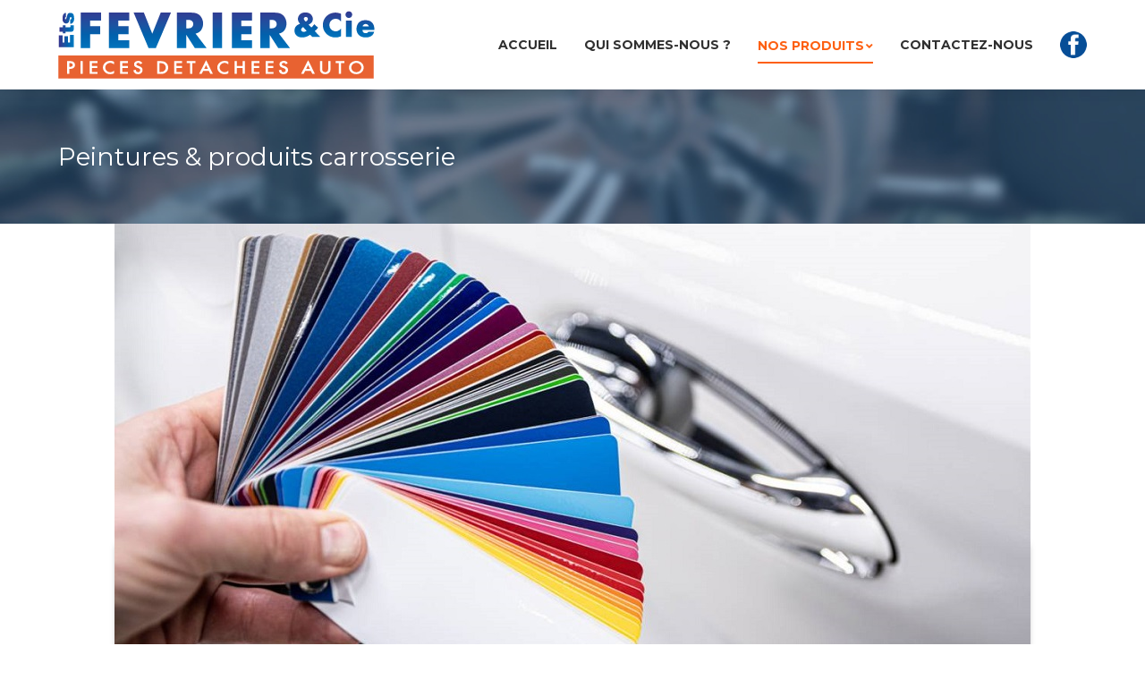

--- FILE ---
content_type: text/html; charset=UTF-8
request_url: http://www.fevrier-pieces-auto.fr/nos-produits-services/peintures-carrosserie/
body_size: 21143
content:
<!DOCTYPE html>
<!--[if !(IE 6) | !(IE 7) | !(IE 8)  ]><!-->
<html lang="fr-FR" class="no-js">
<!--<![endif]-->
<head>
	<meta charset="UTF-8" />
		<meta name="viewport" content="width=device-width, initial-scale=1, maximum-scale=1, user-scalable=0">
		<meta name="theme-color" content="#fd6012"/>	<link rel="profile" href="http://gmpg.org/xfn/11" />
	        <script type="text/javascript">
            if (/Android|webOS|iPhone|iPad|iPod|BlackBerry|IEMobile|Opera Mini/i.test(navigator.userAgent)) {
                var originalAddEventListener = EventTarget.prototype.addEventListener,
                    oldWidth = window.innerWidth;

                EventTarget.prototype.addEventListener = function (eventName, eventHandler, useCapture) {
                    if (eventName === "resize") {
                        originalAddEventListener.call(this, eventName, function (event) {
                            if (oldWidth === window.innerWidth) {
                                return;
                            }
                            else if (oldWidth !== window.innerWidth) {
                                oldWidth = window.innerWidth;
                            }
                            if (eventHandler.handleEvent) {
                                eventHandler.handleEvent.call(this, event);
                            }
                            else {
                                eventHandler.call(this, event);
                            };
                        }, useCapture);
                    }
                    else {
                        originalAddEventListener.call(this, eventName, eventHandler, useCapture);
                    };
                };
            };
        </script>
		<title>Peintures &amp; produits carrosserie - ETS Fevrier &amp; Cie - vente pièces détachées Auto, PL, TP, Industrie et peinture</title>
<meta name='robots' content='max-image-preview:large' />

<!-- This site is optimized with the Yoast SEO plugin v11.3 - https://yoast.com/wordpress/plugins/seo/ -->
<link rel="canonical" href="http://www.fevrier-pieces-auto.fr/nos-produits-services/peintures-carrosserie/" />
<meta property="og:locale" content="fr_FR" />
<meta property="og:type" content="article" />
<meta property="og:title" content="Peintures &amp; produits carrosserie - ETS Fevrier &amp; Cie - vente pièces détachées Auto, PL, TP, Industrie et peinture" />
<meta property="og:url" content="http://www.fevrier-pieces-auto.fr/nos-produits-services/peintures-carrosserie/" />
<meta property="og:site_name" content="ETS Fevrier &amp; Cie - vente pièces détachées Auto, PL, TP, Industrie et peinture" />
<meta name="twitter:card" content="summary_large_image" />
<meta name="twitter:title" content="Peintures &amp; produits carrosserie - ETS Fevrier &amp; Cie - vente pièces détachées Auto, PL, TP, Industrie et peinture" />
<script type='application/ld+json' class='yoast-schema-graph yoast-schema-graph--main'>{"@context":"https://schema.org","@graph":[{"@type":"Organization","@id":"http://www.fevrier-pieces-auto.fr/#organization","name":"","url":"http://www.fevrier-pieces-auto.fr/","sameAs":[]},{"@type":"WebSite","@id":"http://www.fevrier-pieces-auto.fr/#website","url":"http://www.fevrier-pieces-auto.fr/","name":"ETS Fevrier &amp; Cie - vente pi\u00e8ces d\u00e9tach\u00e9es Auto, PL, TP, Industrie et peinture","publisher":{"@id":"http://www.fevrier-pieces-auto.fr/#organization"},"potentialAction":{"@type":"SearchAction","target":"http://www.fevrier-pieces-auto.fr/?s={search_term_string}","query-input":"required name=search_term_string"}},{"@type":"WebPage","@id":"http://www.fevrier-pieces-auto.fr/nos-produits-services/peintures-carrosserie/#webpage","url":"http://www.fevrier-pieces-auto.fr/nos-produits-services/peintures-carrosserie/","inLanguage":"fr-FR","name":"Peintures &amp; produits carrosserie - ETS Fevrier &amp; Cie - vente pi\u00e8ces d\u00e9tach\u00e9es Auto, PL, TP, Industrie et peinture","isPartOf":{"@id":"http://www.fevrier-pieces-auto.fr/#website"},"datePublished":"2017-11-28T14:30:40+01:00","dateModified":"2025-01-13T08:39:17+01:00"}]}</script>
<!-- / Yoast SEO plugin. -->

<link rel='dns-prefetch' href='//fonts.googleapis.com' />
<link rel="alternate" type="application/rss+xml" title="ETS Fevrier &amp; Cie - vente pièces détachées Auto, PL, TP, Industrie et peinture &raquo; Flux" href="http://www.fevrier-pieces-auto.fr/feed/" />
<script type="text/javascript">
window._wpemojiSettings = {"baseUrl":"https:\/\/s.w.org\/images\/core\/emoji\/14.0.0\/72x72\/","ext":".png","svgUrl":"https:\/\/s.w.org\/images\/core\/emoji\/14.0.0\/svg\/","svgExt":".svg","source":{"concatemoji":"http:\/\/www.fevrier-pieces-auto.fr\/wp-includes\/js\/wp-emoji-release.min.js?ver=6.2.8"}};
/*! This file is auto-generated */
!function(e,a,t){var n,r,o,i=a.createElement("canvas"),p=i.getContext&&i.getContext("2d");function s(e,t){p.clearRect(0,0,i.width,i.height),p.fillText(e,0,0);e=i.toDataURL();return p.clearRect(0,0,i.width,i.height),p.fillText(t,0,0),e===i.toDataURL()}function c(e){var t=a.createElement("script");t.src=e,t.defer=t.type="text/javascript",a.getElementsByTagName("head")[0].appendChild(t)}for(o=Array("flag","emoji"),t.supports={everything:!0,everythingExceptFlag:!0},r=0;r<o.length;r++)t.supports[o[r]]=function(e){if(p&&p.fillText)switch(p.textBaseline="top",p.font="600 32px Arial",e){case"flag":return s("\ud83c\udff3\ufe0f\u200d\u26a7\ufe0f","\ud83c\udff3\ufe0f\u200b\u26a7\ufe0f")?!1:!s("\ud83c\uddfa\ud83c\uddf3","\ud83c\uddfa\u200b\ud83c\uddf3")&&!s("\ud83c\udff4\udb40\udc67\udb40\udc62\udb40\udc65\udb40\udc6e\udb40\udc67\udb40\udc7f","\ud83c\udff4\u200b\udb40\udc67\u200b\udb40\udc62\u200b\udb40\udc65\u200b\udb40\udc6e\u200b\udb40\udc67\u200b\udb40\udc7f");case"emoji":return!s("\ud83e\udef1\ud83c\udffb\u200d\ud83e\udef2\ud83c\udfff","\ud83e\udef1\ud83c\udffb\u200b\ud83e\udef2\ud83c\udfff")}return!1}(o[r]),t.supports.everything=t.supports.everything&&t.supports[o[r]],"flag"!==o[r]&&(t.supports.everythingExceptFlag=t.supports.everythingExceptFlag&&t.supports[o[r]]);t.supports.everythingExceptFlag=t.supports.everythingExceptFlag&&!t.supports.flag,t.DOMReady=!1,t.readyCallback=function(){t.DOMReady=!0},t.supports.everything||(n=function(){t.readyCallback()},a.addEventListener?(a.addEventListener("DOMContentLoaded",n,!1),e.addEventListener("load",n,!1)):(e.attachEvent("onload",n),a.attachEvent("onreadystatechange",function(){"complete"===a.readyState&&t.readyCallback()})),(e=t.source||{}).concatemoji?c(e.concatemoji):e.wpemoji&&e.twemoji&&(c(e.twemoji),c(e.wpemoji)))}(window,document,window._wpemojiSettings);
</script>
<style type="text/css">
img.wp-smiley,
img.emoji {
	display: inline !important;
	border: none !important;
	box-shadow: none !important;
	height: 1em !important;
	width: 1em !important;
	margin: 0 0.07em !important;
	vertical-align: -0.1em !important;
	background: none !important;
	padding: 0 !important;
}
</style>
	<link rel='stylesheet' id='classic-theme-styles-css' href='http://www.fevrier-pieces-auto.fr/wp-includes/css/classic-themes.min.css?ver=6.2.8' type='text/css' media='all' />
<style id='global-styles-inline-css' type='text/css'>
body{--wp--preset--color--black: #000000;--wp--preset--color--cyan-bluish-gray: #abb8c3;--wp--preset--color--white: #FFF;--wp--preset--color--pale-pink: #f78da7;--wp--preset--color--vivid-red: #cf2e2e;--wp--preset--color--luminous-vivid-orange: #ff6900;--wp--preset--color--luminous-vivid-amber: #fcb900;--wp--preset--color--light-green-cyan: #7bdcb5;--wp--preset--color--vivid-green-cyan: #00d084;--wp--preset--color--pale-cyan-blue: #8ed1fc;--wp--preset--color--vivid-cyan-blue: #0693e3;--wp--preset--color--vivid-purple: #9b51e0;--wp--preset--color--accent: #fd6012;--wp--preset--color--dark-gray: #111;--wp--preset--color--light-gray: #767676;--wp--preset--gradient--vivid-cyan-blue-to-vivid-purple: linear-gradient(135deg,rgba(6,147,227,1) 0%,rgb(155,81,224) 100%);--wp--preset--gradient--light-green-cyan-to-vivid-green-cyan: linear-gradient(135deg,rgb(122,220,180) 0%,rgb(0,208,130) 100%);--wp--preset--gradient--luminous-vivid-amber-to-luminous-vivid-orange: linear-gradient(135deg,rgba(252,185,0,1) 0%,rgba(255,105,0,1) 100%);--wp--preset--gradient--luminous-vivid-orange-to-vivid-red: linear-gradient(135deg,rgba(255,105,0,1) 0%,rgb(207,46,46) 100%);--wp--preset--gradient--very-light-gray-to-cyan-bluish-gray: linear-gradient(135deg,rgb(238,238,238) 0%,rgb(169,184,195) 100%);--wp--preset--gradient--cool-to-warm-spectrum: linear-gradient(135deg,rgb(74,234,220) 0%,rgb(151,120,209) 20%,rgb(207,42,186) 40%,rgb(238,44,130) 60%,rgb(251,105,98) 80%,rgb(254,248,76) 100%);--wp--preset--gradient--blush-light-purple: linear-gradient(135deg,rgb(255,206,236) 0%,rgb(152,150,240) 100%);--wp--preset--gradient--blush-bordeaux: linear-gradient(135deg,rgb(254,205,165) 0%,rgb(254,45,45) 50%,rgb(107,0,62) 100%);--wp--preset--gradient--luminous-dusk: linear-gradient(135deg,rgb(255,203,112) 0%,rgb(199,81,192) 50%,rgb(65,88,208) 100%);--wp--preset--gradient--pale-ocean: linear-gradient(135deg,rgb(255,245,203) 0%,rgb(182,227,212) 50%,rgb(51,167,181) 100%);--wp--preset--gradient--electric-grass: linear-gradient(135deg,rgb(202,248,128) 0%,rgb(113,206,126) 100%);--wp--preset--gradient--midnight: linear-gradient(135deg,rgb(2,3,129) 0%,rgb(40,116,252) 100%);--wp--preset--duotone--dark-grayscale: url('#wp-duotone-dark-grayscale');--wp--preset--duotone--grayscale: url('#wp-duotone-grayscale');--wp--preset--duotone--purple-yellow: url('#wp-duotone-purple-yellow');--wp--preset--duotone--blue-red: url('#wp-duotone-blue-red');--wp--preset--duotone--midnight: url('#wp-duotone-midnight');--wp--preset--duotone--magenta-yellow: url('#wp-duotone-magenta-yellow');--wp--preset--duotone--purple-green: url('#wp-duotone-purple-green');--wp--preset--duotone--blue-orange: url('#wp-duotone-blue-orange');--wp--preset--font-size--small: 13px;--wp--preset--font-size--medium: 20px;--wp--preset--font-size--large: 36px;--wp--preset--font-size--x-large: 42px;--wp--preset--spacing--20: 0.44rem;--wp--preset--spacing--30: 0.67rem;--wp--preset--spacing--40: 1rem;--wp--preset--spacing--50: 1.5rem;--wp--preset--spacing--60: 2.25rem;--wp--preset--spacing--70: 3.38rem;--wp--preset--spacing--80: 5.06rem;--wp--preset--shadow--natural: 6px 6px 9px rgba(0, 0, 0, 0.2);--wp--preset--shadow--deep: 12px 12px 50px rgba(0, 0, 0, 0.4);--wp--preset--shadow--sharp: 6px 6px 0px rgba(0, 0, 0, 0.2);--wp--preset--shadow--outlined: 6px 6px 0px -3px rgba(255, 255, 255, 1), 6px 6px rgba(0, 0, 0, 1);--wp--preset--shadow--crisp: 6px 6px 0px rgba(0, 0, 0, 1);}:where(.is-layout-flex){gap: 0.5em;}body .is-layout-flow > .alignleft{float: left;margin-inline-start: 0;margin-inline-end: 2em;}body .is-layout-flow > .alignright{float: right;margin-inline-start: 2em;margin-inline-end: 0;}body .is-layout-flow > .aligncenter{margin-left: auto !important;margin-right: auto !important;}body .is-layout-constrained > .alignleft{float: left;margin-inline-start: 0;margin-inline-end: 2em;}body .is-layout-constrained > .alignright{float: right;margin-inline-start: 2em;margin-inline-end: 0;}body .is-layout-constrained > .aligncenter{margin-left: auto !important;margin-right: auto !important;}body .is-layout-constrained > :where(:not(.alignleft):not(.alignright):not(.alignfull)){max-width: var(--wp--style--global--content-size);margin-left: auto !important;margin-right: auto !important;}body .is-layout-constrained > .alignwide{max-width: var(--wp--style--global--wide-size);}body .is-layout-flex{display: flex;}body .is-layout-flex{flex-wrap: wrap;align-items: center;}body .is-layout-flex > *{margin: 0;}:where(.wp-block-columns.is-layout-flex){gap: 2em;}.has-black-color{color: var(--wp--preset--color--black) !important;}.has-cyan-bluish-gray-color{color: var(--wp--preset--color--cyan-bluish-gray) !important;}.has-white-color{color: var(--wp--preset--color--white) !important;}.has-pale-pink-color{color: var(--wp--preset--color--pale-pink) !important;}.has-vivid-red-color{color: var(--wp--preset--color--vivid-red) !important;}.has-luminous-vivid-orange-color{color: var(--wp--preset--color--luminous-vivid-orange) !important;}.has-luminous-vivid-amber-color{color: var(--wp--preset--color--luminous-vivid-amber) !important;}.has-light-green-cyan-color{color: var(--wp--preset--color--light-green-cyan) !important;}.has-vivid-green-cyan-color{color: var(--wp--preset--color--vivid-green-cyan) !important;}.has-pale-cyan-blue-color{color: var(--wp--preset--color--pale-cyan-blue) !important;}.has-vivid-cyan-blue-color{color: var(--wp--preset--color--vivid-cyan-blue) !important;}.has-vivid-purple-color{color: var(--wp--preset--color--vivid-purple) !important;}.has-black-background-color{background-color: var(--wp--preset--color--black) !important;}.has-cyan-bluish-gray-background-color{background-color: var(--wp--preset--color--cyan-bluish-gray) !important;}.has-white-background-color{background-color: var(--wp--preset--color--white) !important;}.has-pale-pink-background-color{background-color: var(--wp--preset--color--pale-pink) !important;}.has-vivid-red-background-color{background-color: var(--wp--preset--color--vivid-red) !important;}.has-luminous-vivid-orange-background-color{background-color: var(--wp--preset--color--luminous-vivid-orange) !important;}.has-luminous-vivid-amber-background-color{background-color: var(--wp--preset--color--luminous-vivid-amber) !important;}.has-light-green-cyan-background-color{background-color: var(--wp--preset--color--light-green-cyan) !important;}.has-vivid-green-cyan-background-color{background-color: var(--wp--preset--color--vivid-green-cyan) !important;}.has-pale-cyan-blue-background-color{background-color: var(--wp--preset--color--pale-cyan-blue) !important;}.has-vivid-cyan-blue-background-color{background-color: var(--wp--preset--color--vivid-cyan-blue) !important;}.has-vivid-purple-background-color{background-color: var(--wp--preset--color--vivid-purple) !important;}.has-black-border-color{border-color: var(--wp--preset--color--black) !important;}.has-cyan-bluish-gray-border-color{border-color: var(--wp--preset--color--cyan-bluish-gray) !important;}.has-white-border-color{border-color: var(--wp--preset--color--white) !important;}.has-pale-pink-border-color{border-color: var(--wp--preset--color--pale-pink) !important;}.has-vivid-red-border-color{border-color: var(--wp--preset--color--vivid-red) !important;}.has-luminous-vivid-orange-border-color{border-color: var(--wp--preset--color--luminous-vivid-orange) !important;}.has-luminous-vivid-amber-border-color{border-color: var(--wp--preset--color--luminous-vivid-amber) !important;}.has-light-green-cyan-border-color{border-color: var(--wp--preset--color--light-green-cyan) !important;}.has-vivid-green-cyan-border-color{border-color: var(--wp--preset--color--vivid-green-cyan) !important;}.has-pale-cyan-blue-border-color{border-color: var(--wp--preset--color--pale-cyan-blue) !important;}.has-vivid-cyan-blue-border-color{border-color: var(--wp--preset--color--vivid-cyan-blue) !important;}.has-vivid-purple-border-color{border-color: var(--wp--preset--color--vivid-purple) !important;}.has-vivid-cyan-blue-to-vivid-purple-gradient-background{background: var(--wp--preset--gradient--vivid-cyan-blue-to-vivid-purple) !important;}.has-light-green-cyan-to-vivid-green-cyan-gradient-background{background: var(--wp--preset--gradient--light-green-cyan-to-vivid-green-cyan) !important;}.has-luminous-vivid-amber-to-luminous-vivid-orange-gradient-background{background: var(--wp--preset--gradient--luminous-vivid-amber-to-luminous-vivid-orange) !important;}.has-luminous-vivid-orange-to-vivid-red-gradient-background{background: var(--wp--preset--gradient--luminous-vivid-orange-to-vivid-red) !important;}.has-very-light-gray-to-cyan-bluish-gray-gradient-background{background: var(--wp--preset--gradient--very-light-gray-to-cyan-bluish-gray) !important;}.has-cool-to-warm-spectrum-gradient-background{background: var(--wp--preset--gradient--cool-to-warm-spectrum) !important;}.has-blush-light-purple-gradient-background{background: var(--wp--preset--gradient--blush-light-purple) !important;}.has-blush-bordeaux-gradient-background{background: var(--wp--preset--gradient--blush-bordeaux) !important;}.has-luminous-dusk-gradient-background{background: var(--wp--preset--gradient--luminous-dusk) !important;}.has-pale-ocean-gradient-background{background: var(--wp--preset--gradient--pale-ocean) !important;}.has-electric-grass-gradient-background{background: var(--wp--preset--gradient--electric-grass) !important;}.has-midnight-gradient-background{background: var(--wp--preset--gradient--midnight) !important;}.has-small-font-size{font-size: var(--wp--preset--font-size--small) !important;}.has-medium-font-size{font-size: var(--wp--preset--font-size--medium) !important;}.has-large-font-size{font-size: var(--wp--preset--font-size--large) !important;}.has-x-large-font-size{font-size: var(--wp--preset--font-size--x-large) !important;}
.wp-block-navigation a:where(:not(.wp-element-button)){color: inherit;}
:where(.wp-block-columns.is-layout-flex){gap: 2em;}
.wp-block-pullquote{font-size: 1.5em;line-height: 1.6;}
</style>
<link rel='stylesheet' id='contact-form-7-css' href='http://www.fevrier-pieces-auto.fr/wp-content/plugins/contact-form-7/includes/css/styles.css?ver=5.1.3' type='text/css' media='all' />
<link rel='stylesheet' id='essential-grid-plugin-settings-css' href='http://www.fevrier-pieces-auto.fr/wp-content/plugins/essential-grid/public/assets/css/settings.css?ver=2.1.0.2' type='text/css' media='all' />
<link rel='stylesheet' id='tp-open-sans-css' href='http://fonts.googleapis.com/css?family=Open+Sans%3A300%2C400%2C600%2C700%2C800&#038;ver=6.2.8' type='text/css' media='all' />
<link rel='stylesheet' id='tp-raleway-css' href='http://fonts.googleapis.com/css?family=Raleway%3A100%2C200%2C300%2C400%2C500%2C600%2C700%2C800%2C900&#038;ver=6.2.8' type='text/css' media='all' />
<link rel='stylesheet' id='tp-droid-serif-css' href='http://fonts.googleapis.com/css?family=Droid+Serif%3A400%2C700&#038;ver=6.2.8' type='text/css' media='all' />
<link rel='stylesheet' id='rs-plugin-settings-css' href='http://www.fevrier-pieces-auto.fr/wp-content/plugins/revslider/public/assets/css/settings.css?ver=5.4.8.3' type='text/css' media='all' />
<style id='rs-plugin-settings-inline-css' type='text/css'>
#rs-demo-id {}
</style>
<link rel='stylesheet' id='wpex-google-fonts-css' href='//fonts.googleapis.com/css?family=Source+Sans+Pro%7CRoboto%7CRoboto&#038;ver=1.0.0' type='text/css' media='all' />
<link rel='stylesheet' id='wpex-ex_s_lick-css' href='http://www.fevrier-pieces-auto.fr/wp-content/plugins/wp-timelines/js/ex_s_lick/ex_s_lick.css?ver=6.2.8' type='text/css' media='all' />
<link rel='stylesheet' id='wpex-ex_s_lick-theme-css' href='http://www.fevrier-pieces-auto.fr/wp-content/plugins/wp-timelines/js/ex_s_lick/ex_s_lick-theme.css?ver=6.2.8' type='text/css' media='all' />
<link rel='stylesheet' id='wpex-timeline-animate-css' href='http://www.fevrier-pieces-auto.fr/wp-content/plugins/wp-timelines/css/animate.css?ver=6.2.8' type='text/css' media='all' />
<link rel='stylesheet' id='wpex-timeline-css-css' href='http://www.fevrier-pieces-auto.fr/wp-content/plugins/wp-timelines/css/style.css?ver=6.2.8' type='text/css' media='all' />
<link rel='stylesheet' id='wpex-timeline-dark-css-css' href='http://www.fevrier-pieces-auto.fr/wp-content/plugins/wp-timelines/css/dark.css?ver=6.2.8' type='text/css' media='all' />
<style id='wpex-timeline-dark-css-inline-css' type='text/css'>
	.wpextl-loadicon::before,
	.wpextl-loadicon::after{ #fd6012}
    .wpex-filter > .fa,
    .wpex-endlabel.wpex-loadmore span, .wpex-tltitle.wpex-loadmore span, .wpex-loadmore .loadmore-timeline,
    .wpex-timeline-list.show-icon .wpex-timeline > li:after, .wpex-timeline-list.show-icon .wpex-timeline > li:first-child:before,
    .wpex-timeline-list.show-icon .wpex-timeline.style-center > li .wpex-content-left .wpex-leftdate,
    .wpex-timeline-list.show-icon li .wpex-timeline-icon .fa,
    .wpex .timeline-details .wptl-readmore > a:hover,
    .wpex-spinner > div,
    .wpex.horizontal-timeline .ex_s_lick-prev:hover, .wpex.horizontal-timeline .ex_s_lick-next:hover,
    .wpex.horizontal-timeline .horizontal-content .ex_s_lick-next:hover,
    .wpex.horizontal-timeline .horizontal-content .ex_s_lick-prev:hover,
    .wpex.horizontal-timeline .horizontal-nav li.ex_s_lick-current a:before,
    .wpex.horizontal-timeline.tl-hozsteps .horizontal-nav li.ex_s_lick-current a i,
    .timeline-navigation a.btn,
    .timeline-navigation div > a,
    .wpex.horizontal-timeline.ex-multi-item .horizontal-nav li a:before,
    .wpex.horizontal-timeline.ex-multi-item .horizontal-nav li.ex_s_lick-current a:before,
    .wpex.wpex-horizontal-3.ex-multi-item .horizontal-nav  h2 a,
    .wpex-timeline-list:not(.show-icon) .wptl-feature-name span,
    .wpex.horizontal-timeline.ex-multi-item:not(.wpex-horizontal-4) .horizontal-nav li a.wpex_point,
    .wpex.horizontal-timeline.ex-multi-item:not(.wpex-horizontal-4) .horizontal-nav li a.wpex_point,
    .show-wide_img .wpex-timeline > li .wpex-timeline-time span.tll-date,
    .wpex-timeline-list.show-bg.left-tl li .wpex-timeline-label .wpex-content-left .wpex-leftdate,
    .wpex-timeline-list.show-simple ul li .wpex-timeline-time .tll-date,
    .wpex-timeline > li .wpex-timeline-icon .fa{ background:#fd6012}
    .wpex-timeline-list.show-icon li .wpex-timeline-icon .fa:before,
    .wpex-filter span.active,
    .wpex-timeline-list .wpex-taxonomy-filter a:hover, .wpex-timeline-list .wpex-taxonomy-filter a.active,
    .wpex.horizontal-timeline .ex_s_lick-prev, .wpex.horizontal-timeline .ex_s_lick-next,
    .wpex.horizontal-timeline.tl-hozsteps .horizontal-nav li.prev_item:not(.ex_s_lick-current) a i,
    .wpex.horizontal-timeline.ex-multi-item .horizontal-nav li a.wpex_point i,
    .wpex-timeline-list.show-clean .wpex-timeline > li .wpex-timeline-label h2,
    .wpex-timeline-list.show-simple li .wpex-timeline-icon .fa:not(.no-icon):before,
    .show-wide_img.left-tl .wpex-timeline > li .wpex-timeline-icon .fa:not(.no-icon):not(.icon-img):before,
    .wpex-timeline > li .wpex-timeline-time span:last-child{ color:#fd6012}
    .wpex .timeline-details .wptl-readmore > a,
    .wpex.horizontal-timeline .ex_s_lick-prev:hover, .wpex.horizontal-timeline .ex_s_lick-next:hover,
    .wpex.horizontal-timeline .horizontal-content .ex_s_lick-next:hover,
    .wpex.horizontal-timeline .horizontal-content .ex_s_lick-prev:hover,
    .wpex.horizontal-timeline .horizontal-nav li.ex_s_lick-current a:before,
    .wpex.horizontal-timeline .ex_s_lick-prev, .wpex.horizontal-timeline .ex_s_lick-next,
    .wpex.horizontal-timeline .timeline-pos-select,
    .wpex.horizontal-timeline .horizontal-nav li.prev_item a:before,
    .wpex.horizontal-timeline.tl-hozsteps .horizontal-nav li.ex_s_lick-current a i,
    .wpex.horizontal-timeline.tl-hozsteps .timeline-hr, .wpex.horizontal-timeline.tl-hozsteps .timeline-pos-select,
    .wpex.horizontal-timeline.tl-hozsteps .horizontal-nav li.prev_item a i,
    .wpex-timeline-list.left-tl.show-icon .wptl-feature-name,
    .wpex-timeline-list.show-icon .wptl-feature-name span,
    .wpex.horizontal-timeline.ex-multi-item .horizontal-nav li a.wpex_point i,
    .wpex.horizontal-timeline.ex-multi-item.wpex-horizontal-4 .wpextt_templates .wptl-readmore a,
    .wpex.wpex-horizontal-3.ex-multi-item .horizontal-nav .wpextt_templates .wptl-readmore a{border-color: #fd6012;}
    .wpex-timeline > li .wpex-timeline-label:before,
    .show-wide_img .wpex-timeline > li .wpex-timeline-time span.tll-date:before, 
    .wpex-timeline > li .wpex-timeline-label:before,
    .wpex-timeline-list.show-wide_img.left-tl .wpex-timeline > li .wpex-timeline-time span.tll-date:before,
    .wpex-timeline-list.show-icon.show-bg .wpex-timeline > li .wpex-timeline-label:after,
    .wpex-timeline-list.show-icon .wpex-timeline.style-center > li .wpex-timeline-label:after
    {border-right-color: #fd6012;}
    .wpex-filter span,
    .wpex-timeline > li .wpex-timeline-label{border-left-color: #fd6012;}
    .wpex-timeline-list.show-wide_img .wpex-timeline > li .timeline-details,
    .wpex.horizontal-timeline.ex-multi-item:not(.wpex-horizontal-4) .horizontal-nav li a.wpex_point:after{border-top-color: #fd6012;}
    .wpex.wpex-horizontal-3.ex-multi-item .wpex-timeline-label .timeline-details:after{border-bottom-color: #fd6012;}
    @media (min-width: 768px){
        .wpex-timeline.style-center > li:nth-child(odd) .wpex-timeline-label{border-right-color: #fd6012;}
        .show-wide_img .wpex-timeline > li:nth-child(even) .wpex-timeline-time span.tll-date:before,
        .wpex-timeline.style-center > li:nth-child(odd) .wpex-timeline-label:before,
        .wpex-timeline-list.show-icon .style-center > li:nth-child(odd) .wpex-timeline-label:after{border-left-color: #fd6012;}
    }
		.wpex-timeline-list,
    .wpex .wptl-excerpt,
    .wpex-single-timeline,
	.wpex{font-family: "Roboto", sans-serif;}
    .wpex-timeline-list,
    .wpex .wptl-excerpt,
    .wpex-single-timeline,
	.wpex,
    .wpex-timeline > li .wpex-timeline-label{font-size:15px;}
	.wpex-single-timeline h1.tl-title,
	.wpex-timeline-list.show-icon li .wpex-content-left,
    .wpex-timeline-list .wptl-feature-name span,
    .wpex .wpex-dates a, .wpex h2, .wpex h2 a, .wpex .timeline-details h2,
    .wpex-timeline > li .wpex-timeline-time span:last-child,
    .wpex .timeline-details h2{font-family: "Roboto", sans-serif;}
	.wpex-single-timeline h1.tl-title,
    .wpex-timeline-list .wptl-feature-name span,
    .wpex-timeline > li .wpex-timeline-time span:last-child,
	.wpex h2, .wpex h2 a, .wpex .timeline-details h2, .wpex .timeline-details h2{font-size: 26px;}
	.timeline-media > a{display: inline-block; box-shadow: none;}
    .wpex-timeline > li .wpex-timeline-label h2 a,
    .wpex-timeline-icon > a,
    .wpex.horizontal-timeline .wpex-timeline-label h2 a,
    .timeline-media > a, time.wpex-timeline-time > a, .wpex-leftdate + a, a.img-left { pointer-events: none;} .wptl-readmore-center, .wptl-readmore { display: none !important;} 
    
    .wpex-timeline-list.left-tl.wptl-lightbox .wpex-leftdate + a,
    .wpex-timeline-list.wptl-lightbox a.img-left {
        pointer-events: auto;
    }
    
</style>
<link rel='stylesheet' id='the7-Defaults-css' href='http://www.fevrier-pieces-auto.fr/wp-content/uploads/smile_fonts/Defaults/Defaults.css?ver=6.2.8' type='text/css' media='all' />
<link rel='stylesheet' id='slb_core-css' href='http://www.fevrier-pieces-auto.fr/wp-content/plugins/simple-lightbox/client/css/app.css?ver=2.7.1' type='text/css' media='all' />
<link rel='stylesheet' id='easy-social-share-buttons-css' href='http://www.fevrier-pieces-auto.fr/wp-content/plugins/easy-social-share-buttons3/assets/css/default-retina/easy-social-share-buttons.css?ver=3.7.1' type='text/css' media='all' />
<link rel='stylesheet' id='essb-cct-style-css' href='http://www.fevrier-pieces-auto.fr/wp-content/plugins/easy-social-share-buttons3/lib/modules/click-to-tweet/assets/css/styles.css?ver=3.7.1' type='text/css' media='all' />
<link rel='stylesheet' id='js_composer_front-css' href='http://www.fevrier-pieces-auto.fr/wp-content/plugins/js_composer/assets/css/js_composer.min.css?ver=5.0.1' type='text/css' media='all' />
<link rel='stylesheet' id='dt-web-fonts-css' href='//fonts.googleapis.com/css?family=Open+Sans%3A400%2C600%2C700%7CMontserrat%3A400%2C600%2C700%7CRoboto%3A400%2C600%2C700&#038;ver=7.6.2.3' type='text/css' media='all' />
<link rel='stylesheet' id='dt-main-css' href='http://www.fevrier-pieces-auto.fr/wp-content/themes/dt-the7/css/main.min.css?ver=7.6.2.3' type='text/css' media='all' />
<style id='dt-main-inline-css' type='text/css'>
body #load {
  display: block;
  height: 100%;
  overflow: hidden;
  position: fixed;
  width: 100%;
  z-index: 9901;
  opacity: 1;
  visibility: visible;
  -webkit-transition: all .35s ease-out;
  transition: all .35s ease-out;
}
.load-wrap {
  width: 100%;
  height: 100%;
  background-position: center center;
  background-repeat: no-repeat;
  text-align: center;
}
.load-wrap > svg {
  position: absolute;
  top: 50%;
  left: 50%;
  -ms-transform: translate(-50%,-50%);
  -webkit-transform: translate(-50%,-50%);
  transform: translate(-50%,-50%);
}
#load {
  background-color: #ffffff;
}
.uil-default rect:not(.bk) {
  fill: #fd6012;
}
.uil-ring > path {
  fill: #fd6012;
}
.ring-loader .circle {
  fill: #fd6012;
}
.ring-loader .moving-circle {
  fill: #fd6012;
}
.uil-hourglass .glass {
  stroke: #fd6012;
}
.uil-hourglass .sand {
  fill: #fd6012;
}
.spinner-loader .load-wrap {
  background-image: url("data:image/svg+xml,%3Csvg width='75px' height='75px' xmlns='http://www.w3.org/2000/svg' viewBox='0 0 100 100' preserveAspectRatio='xMidYMid' class='uil-default'%3E%3Crect x='0' y='0' width='100' height='100' fill='none' class='bk'%3E%3C/rect%3E%3Crect  x='46.5' y='40' width='7' height='20' rx='5' ry='5' fill='%23fd6012' transform='rotate(0 50 50) translate(0 -30)'%3E  %3Canimate attributeName='opacity' from='1' to='0' dur='1s' begin='0s' repeatCount='indefinite'/%3E%3C/rect%3E%3Crect  x='46.5' y='40' width='7' height='20' rx='5' ry='5' fill='%23fd6012' transform='rotate(30 50 50) translate(0 -30)'%3E  %3Canimate attributeName='opacity' from='1' to='0' dur='1s' begin='0.08333333333333333s' repeatCount='indefinite'/%3E%3C/rect%3E%3Crect  x='46.5' y='40' width='7' height='20' rx='5' ry='5' fill='%23fd6012' transform='rotate(60 50 50) translate(0 -30)'%3E  %3Canimate attributeName='opacity' from='1' to='0' dur='1s' begin='0.16666666666666666s' repeatCount='indefinite'/%3E%3C/rect%3E%3Crect  x='46.5' y='40' width='7' height='20' rx='5' ry='5' fill='%23fd6012' transform='rotate(90 50 50) translate(0 -30)'%3E  %3Canimate attributeName='opacity' from='1' to='0' dur='1s' begin='0.25s' repeatCount='indefinite'/%3E%3C/rect%3E%3Crect  x='46.5' y='40' width='7' height='20' rx='5' ry='5' fill='%23fd6012' transform='rotate(120 50 50) translate(0 -30)'%3E  %3Canimate attributeName='opacity' from='1' to='0' dur='1s' begin='0.3333333333333333s' repeatCount='indefinite'/%3E%3C/rect%3E%3Crect  x='46.5' y='40' width='7' height='20' rx='5' ry='5' fill='%23fd6012' transform='rotate(150 50 50) translate(0 -30)'%3E  %3Canimate attributeName='opacity' from='1' to='0' dur='1s' begin='0.4166666666666667s' repeatCount='indefinite'/%3E%3C/rect%3E%3Crect  x='46.5' y='40' width='7' height='20' rx='5' ry='5' fill='%23fd6012' transform='rotate(180 50 50) translate(0 -30)'%3E  %3Canimate attributeName='opacity' from='1' to='0' dur='1s' begin='0.5s' repeatCount='indefinite'/%3E%3C/rect%3E%3Crect  x='46.5' y='40' width='7' height='20' rx='5' ry='5' fill='%23fd6012' transform='rotate(210 50 50) translate(0 -30)'%3E  %3Canimate attributeName='opacity' from='1' to='0' dur='1s' begin='0.5833333333333334s' repeatCount='indefinite'/%3E%3C/rect%3E%3Crect  x='46.5' y='40' width='7' height='20' rx='5' ry='5' fill='%23fd6012' transform='rotate(240 50 50) translate(0 -30)'%3E  %3Canimate attributeName='opacity' from='1' to='0' dur='1s' begin='0.6666666666666666s' repeatCount='indefinite'/%3E%3C/rect%3E%3Crect  x='46.5' y='40' width='7' height='20' rx='5' ry='5' fill='%23fd6012' transform='rotate(270 50 50) translate(0 -30)'%3E  %3Canimate attributeName='opacity' from='1' to='0' dur='1s' begin='0.75s' repeatCount='indefinite'/%3E%3C/rect%3E%3Crect  x='46.5' y='40' width='7' height='20' rx='5' ry='5' fill='%23fd6012' transform='rotate(300 50 50) translate(0 -30)'%3E  %3Canimate attributeName='opacity' from='1' to='0' dur='1s' begin='0.8333333333333334s' repeatCount='indefinite'/%3E%3C/rect%3E%3Crect  x='46.5' y='40' width='7' height='20' rx='5' ry='5' fill='%23fd6012' transform='rotate(330 50 50) translate(0 -30)'%3E  %3Canimate attributeName='opacity' from='1' to='0' dur='1s' begin='0.9166666666666666s' repeatCount='indefinite'/%3E%3C/rect%3E%3C/svg%3E");
}
.ring-loader .load-wrap {
  background-image: url("data:image/svg+xml,%3Csvg xmlns='http://www.w3.org/2000/svg' viewBox='0 0 32 32' width='72' height='72' fill='%23fd6012'%3E   %3Cpath opacity='.25' d='M16 0 A16 16 0 0 0 16 32 A16 16 0 0 0 16 0 M16 4 A12 12 0 0 1 16 28 A12 12 0 0 1 16 4'/%3E   %3Cpath d='M16 0 A16 16 0 0 1 32 16 L28 16 A12 12 0 0 0 16 4z'%3E     %3CanimateTransform attributeName='transform' type='rotate' from='0 16 16' to='360 16 16' dur='0.8s' repeatCount='indefinite' /%3E   %3C/path%3E %3C/svg%3E");
}
.hourglass-loader .load-wrap {
  background-image: url("data:image/svg+xml,%3Csvg xmlns='http://www.w3.org/2000/svg' viewBox='0 0 32 32' width='72' height='72' fill='%23fd6012'%3E   %3Cpath transform='translate(2)' d='M0 12 V20 H4 V12z'%3E      %3Canimate attributeName='d' values='M0 12 V20 H4 V12z; M0 4 V28 H4 V4z; M0 12 V20 H4 V12z; M0 12 V20 H4 V12z' dur='1.2s' repeatCount='indefinite' begin='0' keytimes='0;.2;.5;1' keySplines='0.2 0.2 0.4 0.8;0.2 0.6 0.4 0.8;0.2 0.8 0.4 0.8' calcMode='spline'  /%3E   %3C/path%3E   %3Cpath transform='translate(8)' d='M0 12 V20 H4 V12z'%3E     %3Canimate attributeName='d' values='M0 12 V20 H4 V12z; M0 4 V28 H4 V4z; M0 12 V20 H4 V12z; M0 12 V20 H4 V12z' dur='1.2s' repeatCount='indefinite' begin='0.2' keytimes='0;.2;.5;1' keySplines='0.2 0.2 0.4 0.8;0.2 0.6 0.4 0.8;0.2 0.8 0.4 0.8' calcMode='spline'  /%3E   %3C/path%3E   %3Cpath transform='translate(14)' d='M0 12 V20 H4 V12z'%3E     %3Canimate attributeName='d' values='M0 12 V20 H4 V12z; M0 4 V28 H4 V4z; M0 12 V20 H4 V12z; M0 12 V20 H4 V12z' dur='1.2s' repeatCount='indefinite' begin='0.4' keytimes='0;.2;.5;1' keySplines='0.2 0.2 0.4 0.8;0.2 0.6 0.4 0.8;0.2 0.8 0.4 0.8' calcMode='spline' /%3E   %3C/path%3E   %3Cpath transform='translate(20)' d='M0 12 V20 H4 V12z'%3E     %3Canimate attributeName='d' values='M0 12 V20 H4 V12z; M0 4 V28 H4 V4z; M0 12 V20 H4 V12z; M0 12 V20 H4 V12z' dur='1.2s' repeatCount='indefinite' begin='0.6' keytimes='0;.2;.5;1' keySplines='0.2 0.2 0.4 0.8;0.2 0.6 0.4 0.8;0.2 0.8 0.4 0.8' calcMode='spline' /%3E   %3C/path%3E   %3Cpath transform='translate(26)' d='M0 12 V20 H4 V12z'%3E     %3Canimate attributeName='d' values='M0 12 V20 H4 V12z; M0 4 V28 H4 V4z; M0 12 V20 H4 V12z; M0 12 V20 H4 V12z' dur='1.2s' repeatCount='indefinite' begin='0.8' keytimes='0;.2;.5;1' keySplines='0.2 0.2 0.4 0.8;0.2 0.6 0.4 0.8;0.2 0.8 0.4 0.8' calcMode='spline' /%3E   %3C/path%3E %3C/svg%3E");
}

</style>
<link rel='stylesheet' id='dt-awsome-fonts-back-css' href='http://www.fevrier-pieces-auto.fr/wp-content/themes/dt-the7/fonts/FontAwesome/back-compat.min.css?ver=7.6.2.3' type='text/css' media='all' />
<link rel='stylesheet' id='dt-awsome-fonts-css' href='http://www.fevrier-pieces-auto.fr/wp-content/themes/dt-the7/fonts/FontAwesome/css/all.min.css?ver=7.6.2.3' type='text/css' media='all' />
<link rel='stylesheet' id='dt-fontello-css' href='http://www.fevrier-pieces-auto.fr/wp-content/themes/dt-the7/fonts/fontello/css/fontello.min.css?ver=7.6.2.3' type='text/css' media='all' />
<link rel='stylesheet' id='the7pt-static-css' href='http://www.fevrier-pieces-auto.fr/wp-content/plugins/dt-the7-core/assets/css/post-type.min.css?ver=7.6.2.3' type='text/css' media='all' />
<link rel='stylesheet' id='dt-custom-css' href='http://www.fevrier-pieces-auto.fr/wp-content/uploads/the7-css/custom.css?ver=0af1c73d112a' type='text/css' media='all' />
<link rel='stylesheet' id='dt-media-css' href='http://www.fevrier-pieces-auto.fr/wp-content/uploads/the7-css/media.css?ver=0af1c73d112a' type='text/css' media='all' />
<link rel='stylesheet' id='the7-mega-menu-css' href='http://www.fevrier-pieces-auto.fr/wp-content/uploads/the7-css/mega-menu.css?ver=0af1c73d112a' type='text/css' media='all' />
<link rel='stylesheet' id='the7-elements-css' href='http://www.fevrier-pieces-auto.fr/wp-content/uploads/the7-css/post-type-dynamic.css?ver=0af1c73d112a' type='text/css' media='all' />
<link rel='stylesheet' id='style-css' href='http://www.fevrier-pieces-auto.fr/wp-content/themes/dt-the7/style.css?ver=7.6.2.3' type='text/css' media='all' />
<link rel='stylesheet' id='ultimate-style-min-css' href='http://www.fevrier-pieces-auto.fr/wp-content/plugins/Ultimate_VC_Addons/assets/min-css/ultimate.min.css?ver=3.18.0' type='text/css' media='all' />
<script type='text/javascript' id='jquery-core-js-extra'>
/* <![CDATA[ */
var slide_in = {"demo_dir":"http:\/\/www.fevrier-pieces-auto.fr\/wp-content\/plugins\/convertplug\/modules\/slide_in\/assets\/demos"};
/* ]]> */
</script>
<script type='text/javascript' src='http://www.fevrier-pieces-auto.fr/wp-includes/js/jquery/jquery.min.js?ver=3.6.4' id='jquery-core-js'></script>
<script type='text/javascript' src='http://www.fevrier-pieces-auto.fr/wp-includes/js/jquery/jquery-migrate.min.js?ver=3.4.0' id='jquery-migrate-js'></script>
<script type='text/javascript' src='http://www.fevrier-pieces-auto.fr/wp-content/plugins/essential-grid/public/assets/js/lightbox.js?ver=2.1.0.2' id='themepunchboxext-js'></script>
<script type='text/javascript' src='http://www.fevrier-pieces-auto.fr/wp-content/plugins/essential-grid/public/assets/js/jquery.themepunch.tools.min.js?ver=2.1.0.2' id='tp-tools-js'></script>
<script type='text/javascript' src='http://www.fevrier-pieces-auto.fr/wp-content/plugins/revslider/public/assets/js/jquery.themepunch.revolution.min.js?ver=5.4.8.3' id='revmin-js'></script>
<script type='text/javascript' id='dt-above-fold-js-extra'>
/* <![CDATA[ */
var dtLocal = {"themeUrl":"http:\/\/www.fevrier-pieces-auto.fr\/wp-content\/themes\/dt-the7","passText":"Pour voir ce contenu, entrer le mots de passe:","moreButtonText":{"loading":"Chargement...","loadMore":"Charger la suite"},"postID":"941","ajaxurl":"http:\/\/www.fevrier-pieces-auto.fr\/wp-admin\/admin-ajax.php","contactMessages":{"required":"One or more fields have an error. Please check and try again.","terms":"Please accept the privacy policy."},"ajaxNonce":"92e3f26bee","pageData":{"type":"page","template":"page","layout":null},"themeSettings":{"smoothScroll":"off","lazyLoading":false,"accentColor":{"mode":"solid","color":"#fd6012"},"desktopHeader":{"height":100},"floatingHeader":{"showAfter":140,"showMenu":true,"height":70,"logo":{"showLogo":true,"html":"<img class=\" preload-me\" src=\"http:\/\/www.fevrier-pieces-auto.fr\/wp-content\/uploads\/2018\/04\/logo2_03.png\" srcset=\"http:\/\/www.fevrier-pieces-auto.fr\/wp-content\/uploads\/2018\/04\/logo2_03.png 354w\" width=\"354\" height=\"76\"   sizes=\"354px\" alt=\"ETS Fevrier &amp; Cie - vente pi\u00e8ces d\u00e9tach\u00e9es Auto, PL, TP, Industrie et peinture\" \/>","url":"http:\/\/www.fevrier-pieces-auto.fr\/"}},"topLine":{"floatingTopLine":{"logo":{"showLogo":false,"html":""}}},"mobileHeader":{"firstSwitchPoint":990,"secondSwitchPoint":700,"firstSwitchPointHeight":60,"secondSwitchPointHeight":60},"stickyMobileHeaderFirstSwitch":{"logo":{"html":"<img class=\" preload-me\" src=\"http:\/\/www.fevrier-pieces-auto.fr\/wp-content\/uploads\/2018\/04\/logo2_03.png\" srcset=\"http:\/\/www.fevrier-pieces-auto.fr\/wp-content\/uploads\/2018\/04\/logo2_03.png 354w\" width=\"354\" height=\"76\"   sizes=\"354px\" alt=\"ETS Fevrier &amp; Cie - vente pi\u00e8ces d\u00e9tach\u00e9es Auto, PL, TP, Industrie et peinture\" \/>"}},"stickyMobileHeaderSecondSwitch":{"logo":{"html":"<img class=\" preload-me\" src=\"http:\/\/www.fevrier-pieces-auto.fr\/wp-content\/uploads\/2018\/04\/logo2_03.png\" srcset=\"http:\/\/www.fevrier-pieces-auto.fr\/wp-content\/uploads\/2018\/04\/logo2_03.png 354w\" width=\"354\" height=\"76\"   sizes=\"354px\" alt=\"ETS Fevrier &amp; Cie - vente pi\u00e8ces d\u00e9tach\u00e9es Auto, PL, TP, Industrie et peinture\" \/>"}},"content":{"textColor":"#303030","headerColor":"#303030"},"sidebar":{"switchPoint":970},"boxedWidth":"1280px","stripes":{"stripe1":{"textColor":"#828282","headerColor":"#303030"},"stripe2":{"textColor":"#ffffff","headerColor":"#ffffff"},"stripe3":{"textColor":"#ffffff","headerColor":"#ffffff"}}},"VCMobileScreenWidth":"768"};
var dtShare = {"shareButtonText":{"facebook":"Share on Facebook","twitter":"Tweet","pinterest":"Pin it","linkedin":"Share on Linkedin","whatsapp":"Share on Whatsapp","google":"Share on Google Plus"},"overlayOpacity":"85"};
/* ]]> */
</script>
<script type='text/javascript' src='http://www.fevrier-pieces-auto.fr/wp-content/themes/dt-the7/js/above-the-fold.min.js?ver=7.6.2.3' id='dt-above-fold-js'></script>
<script type='text/javascript' src='http://www.fevrier-pieces-auto.fr/wp-includes/js/jquery/ui/core.min.js?ver=1.13.2' id='jquery-ui-core-js'></script>
<script type='text/javascript' src='http://www.fevrier-pieces-auto.fr/wp-content/plugins/Ultimate_VC_Addons/assets/min-js/ultimate.min.js?ver=3.18.0' id='ultimate-script-js'></script>
<script type='text/javascript' src='http://www.fevrier-pieces-auto.fr/wp-content/plugins/Ultimate_VC_Addons/assets/min-js/ultimate_bg.min.js?ver=6.2.8' id='ultimate-row-bg-js'></script>
<link rel="https://api.w.org/" href="http://www.fevrier-pieces-auto.fr/wp-json/" /><link rel="alternate" type="application/json" href="http://www.fevrier-pieces-auto.fr/wp-json/wp/v2/pages/941" /><link rel="EditURI" type="application/rsd+xml" title="RSD" href="http://www.fevrier-pieces-auto.fr/xmlrpc.php?rsd" />
<link rel="wlwmanifest" type="application/wlwmanifest+xml" href="http://www.fevrier-pieces-auto.fr/wp-includes/wlwmanifest.xml" />
<meta name="generator" content="WordPress 6.2.8" />
<link rel='shortlink' href='http://www.fevrier-pieces-auto.fr/?p=941' />
<link rel="alternate" type="application/json+oembed" href="http://www.fevrier-pieces-auto.fr/wp-json/oembed/1.0/embed?url=http%3A%2F%2Fwww.fevrier-pieces-auto.fr%2Fnos-produits-services%2Fpeintures-carrosserie%2F" />
<link rel="alternate" type="text/xml+oembed" href="http://www.fevrier-pieces-auto.fr/wp-json/oembed/1.0/embed?url=http%3A%2F%2Fwww.fevrier-pieces-auto.fr%2Fnos-produits-services%2Fpeintures-carrosserie%2F&#038;format=xml" />
		<script type="text/javascript">
			var ajaxRevslider;
			
			jQuery(document).ready(function() {
				// CUSTOM AJAX CONTENT LOADING FUNCTION
				ajaxRevslider = function(obj) {
				
					// obj.type : Post Type
					// obj.id : ID of Content to Load
					// obj.aspectratio : The Aspect Ratio of the Container / Media
					// obj.selector : The Container Selector where the Content of Ajax will be injected. It is done via the Essential Grid on Return of Content
					
					var content = "";

					data = {};
					
					data.action = 'revslider_ajax_call_front';
					data.client_action = 'get_slider_html';
					data.token = 'a9de7ee0bd';
					data.type = obj.type;
					data.id = obj.id;
					data.aspectratio = obj.aspectratio;
					
					// SYNC AJAX REQUEST
					jQuery.ajax({
						type:"post",
						url:"http://www.fevrier-pieces-auto.fr/wp-admin/admin-ajax.php",
						dataType: 'json',
						data:data,
						async:false,
						success: function(ret, textStatus, XMLHttpRequest) {
							if(ret.success == true)
								content = ret.data;								
						},
						error: function(e) {
							console.log(e);
						}
					});
					
					 // FIRST RETURN THE CONTENT WHEN IT IS LOADED !!
					 return content;						 
				};
				
				// CUSTOM AJAX FUNCTION TO REMOVE THE SLIDER
				var ajaxRemoveRevslider = function(obj) {
					return jQuery(obj.selector+" .rev_slider").revkill();
				};

				// EXTEND THE AJAX CONTENT LOADING TYPES WITH TYPE AND FUNCTION
				var extendessential = setInterval(function() {
					if (jQuery.fn.tpessential != undefined) {
						clearInterval(extendessential);
						if(typeof(jQuery.fn.tpessential.defaults) !== 'undefined') {
							jQuery.fn.tpessential.defaults.ajaxTypes.push({type:"revslider",func:ajaxRevslider,killfunc:ajaxRemoveRevslider,openAnimationSpeed:0.3});   
							// type:  Name of the Post to load via Ajax into the Essential Grid Ajax Container
							// func: the Function Name which is Called once the Item with the Post Type has been clicked
							// killfunc: function to kill in case the Ajax Window going to be removed (before Remove function !
							// openAnimationSpeed: how quick the Ajax Content window should be animated (default is 0.3)
						}
					}
				},30);
			});
		</script>
		<style type="text/css">.essb_links_list li.essb_totalcount_item .essb_t_l_big .essb_t_nb:after, .essb_links_list li.essb_totalcount_item .essb_t_r_big .essb_t_nb:after { color: #777777;content: "shares";display: block;font-size: 11px;font-weight: normal;text-align: center;text-transform: uppercase;margin-top: -5px; } .essb_links_list li.essb_totalcount_item .essb_t_l_big, .essb_links_list li.essb_totalcount_item .essb_t_r_big { text-align: center; }.essb_displayed_sidebar .essb_links_list li.essb_totalcount_item .essb_t_l_big .essb_t_nb:after, .essb_displayed_sidebar .essb_links_list li.essb_totalcount_item .essb_t_r_big .essb_t_nb:after { margin-top: 0px; } .essb_displayed_sidebar_right .essb_links_list li.essb_totalcount_item .essb_t_l_big .essb_t_nb:after, .essb_displayed_sidebar_right .essb_links_list li.essb_totalcount_item .essb_t_r_big .essb_t_nb:after { margin-top: 0px; } .essb_totalcount_item_before, .essb_totalcount_item_after { display: block !important; }.essb_totalcount_item_before .essb_totalcount, .essb_totalcount_item_after .essb_totalcount { border: 0px !important; }.essb_counter_insidebeforename { margin-right: 5px; font-weight: bold; }.essb_width_columns_1 li { width: 100%; }.essb_width_columns_1 li a { width: 92%; }.essb_width_columns_2 li { width: 49%; }.essb_width_columns_2 li a { width: 86%; }.essb_width_columns_3 li { width: 32%; }.essb_width_columns_3 li a { width: 80%; }.essb_width_columns_4 li { width: 24%; }.essb_width_columns_4 li a { width: 70%; }.essb_width_columns_5 li { width: 19.5%; }.essb_width_columns_5 li a { width: 60%; }.essb_width_columns_6 li { width: 16%; }.essb_width_columns_6 li a { width: 55%; }.essb_links li.essb_totalcount_item_before, .essb_width_columns_1 li.essb_totalcount_item_after { width: 100%; text-align: left; }.essb_network_align_center a { text-align: center; }.essb_network_align_right .essb_network_name { float: right;}</style>
<script type="text/javascript">var essb_settings = {"ajax_url":"http:\/\/www.fevrier-pieces-auto.fr\/wp-admin\/admin-ajax.php","essb3_nonce":"926edced27","essb3_plugin_url":"http:\/\/www.fevrier-pieces-auto.fr\/wp-content\/plugins\/easy-social-share-buttons3","essb3_facebook_total":true,"essb3_admin_ajax":false,"essb3_internal_counter":false,"essb3_stats":false,"essb3_ga":false,"essb3_ga_mode":"simple","essb3_counter_button_min":0,"essb3_counter_total_min":0,"blog_url":"http:\/\/www.fevrier-pieces-auto.fr\/","ajax_type":"wp","essb3_postfloat_stay":false,"essb3_no_counter_mailprint":false,"essb3_single_ajax":false,"twitter_counter":"self","post_id":941};</script><meta name="generator" content="Powered by Visual Composer - drag and drop page builder for WordPress."/>
<!--[if lte IE 9]><link rel="stylesheet" type="text/css" href="http://www.fevrier-pieces-auto.fr/wp-content/plugins/js_composer/assets/css/vc_lte_ie9.min.css" media="screen"><![endif]--><meta name="generator" content="Powered by Slider Revolution 5.4.8.3 - responsive, Mobile-Friendly Slider Plugin for WordPress with comfortable drag and drop interface." />
<script type="text/javascript">
document.addEventListener("DOMContentLoaded", function(event) { 
	var load = document.getElementById("load");
	
	if(!load.classList.contains('loader-removed')){
		var removeLoading = setTimeout(function() {
			load.className += " loader-removed";
		}, 300);
	}
});
</script>
<link rel="icon" href="http://www.fevrier-pieces-auto.fr/wp-content/uploads/2017/01/favicon-2.ico" type="image/x-icon" sizes="16x16"/><script type="text/javascript">function setREVStartSize(e){									
						try{ e.c=jQuery(e.c);var i=jQuery(window).width(),t=9999,r=0,n=0,l=0,f=0,s=0,h=0;
							if(e.responsiveLevels&&(jQuery.each(e.responsiveLevels,function(e,f){f>i&&(t=r=f,l=e),i>f&&f>r&&(r=f,n=e)}),t>r&&(l=n)),f=e.gridheight[l]||e.gridheight[0]||e.gridheight,s=e.gridwidth[l]||e.gridwidth[0]||e.gridwidth,h=i/s,h=h>1?1:h,f=Math.round(h*f),"fullscreen"==e.sliderLayout){var u=(e.c.width(),jQuery(window).height());if(void 0!=e.fullScreenOffsetContainer){var c=e.fullScreenOffsetContainer.split(",");if (c) jQuery.each(c,function(e,i){u=jQuery(i).length>0?u-jQuery(i).outerHeight(!0):u}),e.fullScreenOffset.split("%").length>1&&void 0!=e.fullScreenOffset&&e.fullScreenOffset.length>0?u-=jQuery(window).height()*parseInt(e.fullScreenOffset,0)/100:void 0!=e.fullScreenOffset&&e.fullScreenOffset.length>0&&(u-=parseInt(e.fullScreenOffset,0))}f=u}else void 0!=e.minHeight&&f<e.minHeight&&(f=e.minHeight);e.c.closest(".rev_slider_wrapper").css({height:f})					
						}catch(d){console.log("Failure at Presize of Slider:"+d)}						
					};</script>
<style type="text/css" data-type="vc_custom-css">#main {
    padding-bottom:0px!important;
    padding-top:0px!important;
}</style><style type="text/css" data-type="vc_shortcodes-custom-css">.vc_custom_1476350250766{border-left-width: 1px !important;padding-top: 0px !important;padding-bottom: 0px !important;border-left-color: #bababa !important;border-left-style: solid !important;}.vc_custom_1476350296128{margin-bottom: 0px !important;}.vc_custom_1476350250766{border-left-width: 1px !important;padding-top: 0px !important;padding-bottom: 0px !important;border-left-color: #bababa !important;border-left-style: solid !important;}.vc_custom_1476350296128{margin-bottom: 0px !important;}.vc_custom_1476350250766{border-left-width: 1px !important;padding-top: 0px !important;padding-bottom: 0px !important;border-left-color: #bababa !important;border-left-style: solid !important;}.vc_custom_1476350296128{margin-bottom: 0px !important;}.vc_custom_1476350545760{border-left-width: 1px !important;padding-top: 0px !important;padding-bottom: 0px !important;border-left-color: #bababa !important;border-left-style: solid !important;}.vc_custom_1476350347896{margin-bottom: 0px !important;}</style><noscript><style type="text/css"> .wpb_animate_when_almost_visible { opacity: 1; }</style></noscript><style id='the7-custom-inline-css' type='text/css'>
/*  Service sidebar menu */
     .service_menu .widget { 
     padding-bottom:20px!important;
} 

.main-nav > li.facebook > a {
background: url('http://www.fevrier-pieces-auto.fr/wp-content/uploads/2016/10/facebook-e1474623369627.png') center center no-repeat;
border:none;
width : 30px;
float: right;
}
.main-nav > li.facebook > a .menu-text {
text-indent : -9999px;
}

/* Custom VC columns gap */
.custom-columns-gap.vc_row > .vc_column_container {
     padding-left: 25px; 
     padding-right: 25px;
 }

.parallax .upb_bg_overlay , .parallax .upb_bg_overlay_pattern {
    background-color: rgba(51,102,153,0.5)!important;
}
.cover img{
    object-fit: cover;
    height: 250px!important;
}


.relatif .wpb_wrapper{
position : relative;
}
.white, .white h3{
color : #ffffff;
}
.big{
font-size : 20px;
}
.rouge.anim1 a{
color : #303030;
}
.rouge:hover a{
color : #fd6012;
}
@media screen and (min-width: 768px) {

.anim1> .vc_column-inner > .wpb_wrapper
{
 transition: all 700ms ease; 
}
.anim1:hover > .vc_column-inner > .wpb_wrapper
{
 transition: all 700ms ease; 
margin: 0px;
 box-shadow: rgba(0, 0, 0, 0.3) 10px 10px 22px 0px;
transform:scale(1.1);
        
}
#content .vc_column_container .vc_column-inner .vc_inner.picto .vc_column-inner >  .wpb_wrapper{
	border-top-style:solid;
	border-bottom-style:solid;
	border-left-style:solid;
	border-right-style:solid;
	border-top-width:1px;
	border-bottom-width:1px;
	border-left-width:1px;
	border-right-width:1px;
	border-top-color:#95a5a673;
	border-bottom-color:#95a5a673;
	border-left-color:#95a5a673;
	border-right-color:#95a5a673;
	padding-top:25px;
	height:208px;
	
}
#content .vc_column_container .vc_column-inner .wpb_wrapper .vc_inner.picto .vc_column-inner .wpb_wrapper .wpb_single_image .vc_single_image-wrapper img{
	height:150px !important;
	width:auto;
object-fit: cover;
}

}
@media screen and (min-width: 991px) {
.bloc1{
padding:50px!important;
margin:50px!important;
}
.dt-mega-menu .dt-mega-menu-wrap{
min-height:220px;
}
.dt-mega-menu .sub-nav{
top:0;
height:100%;
}
.dt-mega-menu .sub-nav li{
height:170px;
overflow:hidden;
}
.dt-mega-menu .sub-nav a{
background-size : cover;
width:100%;

text-align:center;
    border: 1px solid #2a2a2a24!important;
}
.mega1 a{
background : url('http://www.fevrier-pieces-auto.fr/wp-content/uploads/2016/10/pieces-automobile-particuliers-chateau-thierry.png') no-repeat center center;
}
.mega2 a{
background : url('http://www.fevrier-pieces-auto.fr/wp-content/uploads/2018/04/artoff55.png') no-repeat center center;
}
.mega3 a{
background : url('http://www.fevrier-pieces-auto.fr/wp-content/uploads/2018/04/2e4307673667a218672861fd96bff6b6.png') no-repeat center center;
}
.mega4 a{
background : url('http://www.fevrier-pieces-auto.fr/wp-content/uploads/2018/04/Outillage-main.jpg') no-repeat center center;
}
.mega5 a{
background : url('http://www.fevrier-pieces-auto.fr/wp-content/uploads/2018/04/images.jpg') no-repeat center center;
}
.mega6 a{
background : url('http://www.fevrier-pieces-auto.fr/wp-content/uploads/2018/04/flexibles.jpg') no-repeat center center;
}
.dt-mega-menu a .text-wrap{
display :  block!important;
top:100px;
    height: 75px;
}
.dt-mega-menu .sub-nav a .rippleWrap{
display : none;
}
}
.bloc-left{
display: inline-block; width: 49%; float: left;
}
.bloc-right{
display: inline-block; width: 49%; float: right;
}
@media screen and (max-width: 768px) {
.page-title-breadcrumbs{
display:none;
}
.bloc1 > .wpb_column {
padding : 0 20px!important;
}
.bloc-left,.bloc-right{
width:100%!important;
display : block!important;
float:none!important;
}
.bloc-right img{
margin:0!important;
width:100%;
}
}
.rouge-h3 h3{
color : #fd6012;
}
.uvc-headings-line{
border-color : #fd6012!important;
}
</style>
</head>
<body class="page-template-default page page-id-941 page-child parent-pageid-410 wp-embed-responsive the7-core-ver-2.0.4 dt-responsive-on srcset-enabled btn-flat custom-btn-color custom-btn-hover-color phantom-fade phantom-shadow-decoration phantom-main-logo-on floating-mobile-menu-icon top-header first-switch-logo-center first-switch-menu-left second-switch-logo-center second-switch-menu-left layzr-loading-on popup-message-style dt-fa-compatibility the7-ver-7.6.2.3 wpb-js-composer js-comp-ver-5.0.1 vc_responsive">

<!-- The7 7.6.2.3 -->
<div id="load" class="ring-loader">
	<div class="load-wrap"></div>
</div>
<div id="page" >
	<a class="skip-link screen-reader-text" href="#content">Contenu en pleine largeur</a>

<div class="masthead inline-header right full-height shadow-decoration small-mobile-menu-icon mobile-menu-icon-bg-on dt-parent-menu-clickable"  role="banner">

	<div class="top-bar full-width-line top-bar-empty">
	<div class="top-bar-bg" ></div>
	<div class="mini-widgets left-widgets"></div><div class="mini-widgets right-widgets"></div></div>

	<header class="header-bar">

		<div class="branding">
	<div id="site-title" class="assistive-text">ETS Fevrier &amp; Cie &#8211; vente pièces détachées Auto, PL, TP, Industrie et peinture</div>
	<div id="site-description" class="assistive-text">Découvrez les établissements Fevrier, spécialiste en pièces auto</div>
	<a class="same-logo" href="http://www.fevrier-pieces-auto.fr/"><img class=" preload-me" src="http://www.fevrier-pieces-auto.fr/wp-content/uploads/2018/04/logo2_03.png" srcset="http://www.fevrier-pieces-auto.fr/wp-content/uploads/2018/04/logo2_03.png 354w" width="354" height="76"   sizes="354px" alt="ETS Fevrier &amp; Cie - vente pièces détachées Auto, PL, TP, Industrie et peinture" /></a></div>

		<ul id="primary-menu" class="main-nav underline-decoration upwards-line level-arrows-on outside-item-remove-margin" role="navigation"><li class="menu-item menu-item-type-post_type menu-item-object-page menu-item-home menu-item-309 first"><a href='http://www.fevrier-pieces-auto.fr/' data-level='1'><span class="menu-item-text"><span class="menu-text">Accueil</span></span></a></li> <li class="menu-item menu-item-type-post_type menu-item-object-page menu-item-409"><a href='http://www.fevrier-pieces-auto.fr/qui-sommes-nous/' data-level='1'><span class="menu-item-text"><span class="menu-text">Qui sommes-nous ?</span></span></a></li> <li class="menu-item menu-item-type-custom menu-item-object-custom current-menu-ancestor current-menu-parent menu-item-has-children menu-item-426 act has-children dt-mega-menu mega-full-width mega-column-3"><a href='#' data-level='1'><span class="menu-item-text"><span class="menu-text">Nos produits</span></span></a><div class="dt-mega-menu-wrap"><ul class="sub-nav level-arrows-on"><li class="mega1 menu-item menu-item-type-post_type menu-item-object-page menu-item-738 first no-link dt-mega-parent wf-1-3"><a href='http://www.fevrier-pieces-auto.fr/nos-produits-services/vehicules-legers-industriels/' data-level='2'><span class="menu-item-text"><span class="menu-text">Véhicules légers &#038; Véhicules Légers Utilitaires</span></span></a></li> <li class="mega2 menu-item menu-item-type-post_type menu-item-object-page menu-item-737 no-link dt-mega-parent wf-1-3"><a href='http://www.fevrier-pieces-auto.fr/nos-produits-services/poids-lourds/' data-level='2'><span class="menu-item-text"><span class="menu-text">Poids lourds</span></span></a></li> <li class="mega3 menu-item menu-item-type-post_type menu-item-object-page menu-item-734 no-link dt-mega-parent wf-1-3"><a href='http://www.fevrier-pieces-auto.fr/nos-produits-services/vehicules-agricoles-viticoles-tp/' data-level='2'><span class="menu-item-text"><span class="menu-text">Véhicules agricoles / Viticoles / TP</span></span></a></li> <li class="mega4 menu-item menu-item-type-post_type menu-item-object-page menu-item-740 no-link dt-mega-parent wf-1-3"><a href='http://www.fevrier-pieces-auto.fr/nos-produits-services/outillages-accessoires/' data-level='2'><span class="menu-item-text"><span class="menu-text">Outillages &#038; accessoires</span></span></a></li> <li class="mega5 menu-item menu-item-type-post_type menu-item-object-page current-menu-item page_item page-item-941 current_page_item menu-item-943 act no-link dt-mega-parent wf-1-3"><a href='http://www.fevrier-pieces-auto.fr/nos-produits-services/peintures-carrosserie/' data-level='2'><span class="menu-item-text"><span class="menu-text">Peintures &#038; produits carrosserie</span></span></a></li> <li class="mega6 menu-item menu-item-type-post_type menu-item-object-page menu-item-1132 no-link dt-mega-parent wf-1-3"><a href='http://www.fevrier-pieces-auto.fr/nos-produits-services/flexibles-hydrauliques/' data-level='2'><span class="menu-item-text"><span class="menu-text">Flexibles Hydrauliques</span></span></a></li> </ul></div></li> <li class="menu-item menu-item-type-post_type menu-item-object-page menu-item-321"><a href='http://www.fevrier-pieces-auto.fr/contact/' data-level='1'><span class="menu-item-text"><span class="menu-text">Contactez-nous</span></span></a></li> <li class="facebook menu-item menu-item-type-custom menu-item-object-custom menu-item-659"><a href='https://www.facebook.com/etsfevrier/' target='_blank' data-level='1'><span class="menu-item-text"><span class="menu-text">Facebook</span></span></a></li> </ul>
		
	</header>

</div>
<div class='dt-close-mobile-menu-icon'><span></span></div>
<div class='dt-mobile-header'>
	<ul id="mobile-menu" class="mobile-main-nav" role="navigation">
		<li class="menu-item menu-item-type-post_type menu-item-object-page menu-item-home menu-item-309 first"><a href='http://www.fevrier-pieces-auto.fr/' data-level='1'><span class="menu-item-text"><span class="menu-text">Accueil</span></span></a></li> <li class="menu-item menu-item-type-post_type menu-item-object-page menu-item-409"><a href='http://www.fevrier-pieces-auto.fr/qui-sommes-nous/' data-level='1'><span class="menu-item-text"><span class="menu-text">Qui sommes-nous ?</span></span></a></li> <li class="menu-item menu-item-type-custom menu-item-object-custom current-menu-ancestor current-menu-parent menu-item-has-children menu-item-426 act has-children dt-mega-menu mega-full-width mega-column-3"><a href='#' data-level='1'><span class="menu-item-text"><span class="menu-text">Nos produits</span></span></a><div class="dt-mega-menu-wrap"><ul class="sub-nav level-arrows-on"><li class="mega1 menu-item menu-item-type-post_type menu-item-object-page menu-item-738 first no-link dt-mega-parent wf-1-3"><a href='http://www.fevrier-pieces-auto.fr/nos-produits-services/vehicules-legers-industriels/' data-level='2'><span class="menu-item-text"><span class="menu-text">Véhicules légers &#038; Véhicules Légers Utilitaires</span></span></a></li> <li class="mega2 menu-item menu-item-type-post_type menu-item-object-page menu-item-737 no-link dt-mega-parent wf-1-3"><a href='http://www.fevrier-pieces-auto.fr/nos-produits-services/poids-lourds/' data-level='2'><span class="menu-item-text"><span class="menu-text">Poids lourds</span></span></a></li> <li class="mega3 menu-item menu-item-type-post_type menu-item-object-page menu-item-734 no-link dt-mega-parent wf-1-3"><a href='http://www.fevrier-pieces-auto.fr/nos-produits-services/vehicules-agricoles-viticoles-tp/' data-level='2'><span class="menu-item-text"><span class="menu-text">Véhicules agricoles / Viticoles / TP</span></span></a></li> <li class="mega4 menu-item menu-item-type-post_type menu-item-object-page menu-item-740 no-link dt-mega-parent wf-1-3"><a href='http://www.fevrier-pieces-auto.fr/nos-produits-services/outillages-accessoires/' data-level='2'><span class="menu-item-text"><span class="menu-text">Outillages &#038; accessoires</span></span></a></li> <li class="mega5 menu-item menu-item-type-post_type menu-item-object-page current-menu-item page_item page-item-941 current_page_item menu-item-943 act no-link dt-mega-parent wf-1-3"><a href='http://www.fevrier-pieces-auto.fr/nos-produits-services/peintures-carrosserie/' data-level='2'><span class="menu-item-text"><span class="menu-text">Peintures &#038; produits carrosserie</span></span></a></li> <li class="mega6 menu-item menu-item-type-post_type menu-item-object-page menu-item-1132 no-link dt-mega-parent wf-1-3"><a href='http://www.fevrier-pieces-auto.fr/nos-produits-services/flexibles-hydrauliques/' data-level='2'><span class="menu-item-text"><span class="menu-text">Flexibles Hydrauliques</span></span></a></li> </ul></div></li> <li class="menu-item menu-item-type-post_type menu-item-object-page menu-item-321"><a href='http://www.fevrier-pieces-auto.fr/contact/' data-level='1'><span class="menu-item-text"><span class="menu-text">Contactez-nous</span></span></a></li> <li class="facebook menu-item menu-item-type-custom menu-item-object-custom menu-item-659"><a href='https://www.facebook.com/etsfevrier/' target='_blank' data-level='1'><span class="menu-item-text"><span class="menu-text">Facebook</span></span></a></li> 	</ul>
	<div class='mobile-mini-widgets-in-menu'></div>
</div>

		<div class="page-title title-left solid-bg breadcrumbs-off bg-img-enabled">
			<div class="wf-wrap">

				<div class="page-title-head hgroup"><h1 >Peintures &#038; produits carrosserie</h1></div>			</div>
		</div>

		

<div id="main" class="sidebar-none sidebar-divider-off"  >

	
	<div class="main-gradient"></div>
	<div class="wf-wrap">
	<div class="wf-container-main">

	


	<div id="content" class="content" role="main">

		<div data-vc-full-width="true" data-vc-full-width-init="false" class="vc_row wpb_row vc_row-fluid"><div class="wpb_column vc_column_container vc_col-sm-12"><div class="vc_column-inner "><div class="wpb_wrapper">
	<div  class="wpb_single_image wpb_content_element vc_align_center">
		
		<figure class="wpb_wrapper vc_figure">
			<div class="vc_single_image-wrapper vc_box_shadow_3d  vc_box_border_grey"><img width="1024" height="504" src="http://www.fevrier-pieces-auto.fr/wp-content/uploads/2025/01/carrosserie-automobiles-meilleure-peinture-projets.jpg" class="vc_single_image-img attachment-full" alt="" decoding="async" loading="lazy" srcset="http://www.fevrier-pieces-auto.fr/wp-content/uploads/2025/01/carrosserie-automobiles-meilleure-peinture-projets.jpg 1024w, http://www.fevrier-pieces-auto.fr/wp-content/uploads/2025/01/carrosserie-automobiles-meilleure-peinture-projets-300x148.jpg 300w, http://www.fevrier-pieces-auto.fr/wp-content/uploads/2025/01/carrosserie-automobiles-meilleure-peinture-projets-768x378.jpg 768w" sizes="(max-width: 1024px) 100vw, 1024px"  data-dt-location="http://www.fevrier-pieces-auto.fr/nos-produits-services/peintures-carrosserie/carrosserie-automobiles-meilleure-peinture-projets/" /></div>
		</figure>
	</div>
<div class="vc_empty_space"  style="height: 32px" ><span class="vc_empty_space_inner"></span></div>
<div class="vc_row wpb_row vc_inner vc_row-fluid"><div class="wpb_column vc_column_container vc_col-sm-4"><div class="vc_column-inner "><div class="wpb_wrapper">
	<div  class="wpb_single_image wpb_content_element vc_align_left">
		
		<figure class="wpb_wrapper vc_figure">
			<a href="http://www.fevrier-pieces-auto.fr/wp-content/uploads/2018/04/DSC_3796-678x1024.jpg" target="_self" class="vc_single_image-wrapper   vc_box_border_grey rollover" data-large_image_width="678" data-slb-active="1" data-slb-asset="725443663" data-slb-internal="0" data-slb-group="941"><img width="678" height="1024" src="http://www.fevrier-pieces-auto.fr/wp-content/uploads/2018/04/DSC_3796-678x1024.jpg" class="vc_single_image-img attachment-large" alt="" decoding="async" loading="lazy" srcset="http://www.fevrier-pieces-auto.fr/wp-content/uploads/2018/04/DSC_3796-678x1024.jpg 678w, http://www.fevrier-pieces-auto.fr/wp-content/uploads/2018/04/DSC_3796-199x300.jpg 199w, http://www.fevrier-pieces-auto.fr/wp-content/uploads/2018/04/DSC_3796-768x1160.jpg 768w" sizes="(max-width: 678px) 100vw, 678px"  data-dt-location="http://www.fevrier-pieces-auto.fr/nos-produits-services/peintures-carrosserie/dsc_3796/" /></a>
		</figure>
	</div>
</div></div></div><div class="wpb_column vc_column_container vc_col-sm-8"><div class="vc_column-inner "><div class="wpb_wrapper"><div id="ultimate-heading-9747696cffbfef722" class="uvc-heading ult-adjust-bottom-margin ultimate-heading-9747696cffbfef722 uvc-5991 " data-hspacer="line_only"  data-halign="left" style="text-align:left"><div class="uvc-main-heading ult-responsive"  data-ultimate-target='.uvc-heading.ultimate-heading-9747696cffbfef722 h2'  data-responsive-json-new='{"font-size":"","line-height":""}' ><h2 style="font-weight:normal;">ETS FEVRIER propose aussi de la peinture</h2></div><div class="uvc-heading-spacer line_only" style="topheight:1px;"><span class="uvc-headings-line" style="border-style:solid;border-bottom-width:1px;border-color:#d60037;width:70px;"></span></div></div>
	<div class="wpb_text_column wpb_content_element " >
		<div class="wpb_wrapper">
			<div class="flex-shrink-0 flex flex-col relative items-end">
<div>
<div class="pt-0">
<div class="gizmo-bot-avatar flex h-8 w-8 items-center justify-center overflow-hidden rounded-full">
<div class="relative p-1 rounded-sm flex items-center justify-center bg-token-main-surface-primary text-token-text-primary h-8 w-8"></div>
</div>
</div>
</div>
</div>
<div class="group/conversation-turn relative flex w-full min-w-0 flex-col agent-turn">
<div class="flex-col gap-1 md:gap-3">
<div class="flex max-w-full flex-col flex-grow">
<div class="min-h-8 text-message flex w-full flex-col items-end gap-2 whitespace-normal break-words text-start &#091;.text-message+&amp;&#093;:mt-5" dir="auto" data-message-author-role="assistant" data-message-id="7fd7e9f9-3471-4c1b-a45d-9580c5f18621" data-message-model-slug="gpt-4o">
<div class="flex w-full flex-col gap-1 empty:hidden first:pt-&#091;3px&#093;">
<div class="markdown prose w-full break-words dark:prose-invert light">
<p><strong>Toujours pour mieux vous servir</strong>, nous vous offrons désormais la possibilité de choisir la teinte parfaite parmi une palette infinie de couleurs, adaptée à tous vos besoins. Peu importe le type de peinture, le support ou la quantité nécessaire, nous avons la solution qu’il vous faut.</p>
<p>Notre gamme inclut des peintures spécialement conçues pour un usage domestique : idéales pour vos décorations intérieures, boiseries et menuiseries, avec des finitions micro-poreuses pour une protection durable et élégante.</p>
<p>Nous proposons également des solutions complètes pour vos projets extérieurs : peintures et accessoires adaptés à vos grilles, façades ou autres surfaces, avec des produits performants et résistants aux intempéries.</p>
<p>Et pour vos véhicules, nous mettons à votre disposition une gamme de peintures automobiles, offrant des finitions impeccables et une protection optimale. Que ce soit pour une retouche, une rénovation ou une personnalisation, nous avons ce qu’il vous faut pour sublimer votre voiture.</p>
<p>Avec nous, donnez vie à toutes vos idées, sans aucune limite !</p>
</div>
</div>
</div>
</div>
</div>
</div>

		</div>
	</div>
<div class="vc_empty_space"  style="height: 64px" ><span class="vc_empty_space_inner"></span></div>
</div></div></div></div></div></div></div></div><div class="vc_row-full-width vc_clearfix"></div><div class="vc_row wpb_row vc_row-fluid dt-default" style="margin-top: 0px;margin-bottom: 0px"><div class="wpb_column vc_column_container vc_col-sm-12"><div class="vc_column-inner "><div class="wpb_wrapper"><div class="vc_empty_space"  style="height: 32px" ><span class="vc_empty_space_inner"></span></div>
</div></div></div></div><div class="vc_row wpb_row vc_row-fluid dt-default" style="margin-top: 0px;margin-bottom: 0px"><div class="wpb_column vc_column_container vc_col-sm-6"><div class="vc_column-inner "><div class="wpb_wrapper"><div class="vc_row wpb_row vc_inner vc_row-fluid vc_row-o-equal-height vc_row-o-content-middle vc_row-flex"><div class="wpb_column vc_column_container vc_col-sm-12 vc_col-has-fill"><div class="vc_column-inner vc_custom_1476350250766"><div class="wpb_wrapper"><div id="ultimate-heading-8646696cffbff412f" class="uvc-heading ult-adjust-bottom-margin ultimate-heading-8646696cffbff412f uvc-6450 " data-hspacer="line_only"  data-halign="left" style="text-align:left"><div class="uvc-main-heading ult-responsive"  data-ultimate-target='.uvc-heading.ultimate-heading-8646696cffbff412f h2'  data-responsive-json-new='{"font-size":"","line-height":""}' ><h2 style="font-weight:normal;">PEINTURE AUTOMOBILE &amp; INDUSTRIELLE</h2></div><div class="uvc-heading-spacer line_only" style="topheight:1px;"><span class="uvc-headings-line" style="border-style:solid;border-bottom-width:1px;border-color:#d60037;width:70px;"></span></div></div><div class="vc_empty_space"  style="height: 15px" ><span class="vc_empty_space_inner"></span></div>
<div class="uavc-list-icon uavc-list-icon-wrapper ult-adjust-bottom-margin   vc_custom_1476350296128  vc_custom_1476350296128"><ul class="uavc-list"><li><div class="uavc-list-content" id="list-icon-wrap-4477">
<div class="uavc-list-icon  " data-animation="" data-animation-delay="03" style="margin-right:5px;"><div class="ult-just-icon-wrapper  "><div class="align-icon" style="text-align:center;">
<div class="aio-icon none "  style="color:#333333;font-size:32px;display:inline-block;">
	<i class="Defaults-check"></i>
</div></div></div>
</div><span  data-ultimate-target='#list-icon-wrap-4477 .uavc-list-desc'  data-responsive-json-new='{"font-size":"","line-height":""}'  class="uavc-list-desc ult-responsive" style="">Peinture industrielle</span></div></li><li><div class="uavc-list-content" id="list-icon-wrap-2360">
<div class="uavc-list-icon  " data-animation="" data-animation-delay="03" style="margin-right:5px;"><div class="ult-just-icon-wrapper  "><div class="align-icon" style="text-align:center;">
<div class="aio-icon none "  style="color:#333333;font-size:32px;display:inline-block;">
	<i class="Defaults-check"></i>
</div></div></div>
</div><span  data-ultimate-target='#list-icon-wrap-2360 .uavc-list-desc'  data-responsive-json-new='{"font-size":"","line-height":""}'  class="uavc-list-desc ult-responsive" style="">Peinture à l&#8217;eau</span></div></li><li><div class="uavc-list-content" id="list-icon-wrap-1436">
<div class="uavc-list-icon  " data-animation="" data-animation-delay="03" style="margin-right:5px;"><div class="ult-just-icon-wrapper  "><div class="align-icon" style="text-align:center;">
<div class="aio-icon none "  style="color:#333333;font-size:32px;display:inline-block;">
	<i class="Defaults-check"></i>
</div></div></div>
</div><span  data-ultimate-target='#list-icon-wrap-1436 .uavc-list-desc'  data-responsive-json-new='{"font-size":"","line-height":""}'  class="uavc-list-desc ult-responsive" style="">Peinture à la demande</span></div></li></ul></div></div></div></div></div><div class="vc_empty_space"  style="height: 32px" ><span class="vc_empty_space_inner"></span></div>
<div class="vc_row wpb_row vc_inner vc_row-fluid vc_row-o-equal-height vc_row-o-content-middle vc_row-flex"><div class="wpb_column vc_column_container vc_col-sm-12 vc_col-has-fill"><div class="vc_column-inner vc_custom_1476350250766"><div class="wpb_wrapper"><div id="ultimate-heading-1398696cffc002766" class="uvc-heading ult-adjust-bottom-margin ultimate-heading-1398696cffc002766 uvc-5190 " data-hspacer="line_only"  data-halign="left" style="text-align:left"><div class="uvc-main-heading ult-responsive"  data-ultimate-target='.uvc-heading.ultimate-heading-1398696cffc002766 h2'  data-responsive-json-new='{"font-size":"","line-height":""}' ><h2 style="font-weight:normal;">OUTILLAGE SPECIFIQUE CARROSERIE</h2></div><div class="uvc-heading-spacer line_only" style="topheight:1px;"><span class="uvc-headings-line" style="border-style:solid;border-bottom-width:1px;border-color:#d60037;width:70px;"></span></div></div><div class="vc_empty_space"  style="height: 15px" ><span class="vc_empty_space_inner"></span></div>
<div class="uavc-list-icon uavc-list-icon-wrapper ult-adjust-bottom-margin   vc_custom_1476350296128  vc_custom_1476350296128"><ul class="uavc-list"><li><div class="uavc-list-content" id="list-icon-wrap-9019">
<div class="uavc-list-icon  " data-animation="" data-animation-delay="03" style="margin-right:5px;"><div class="ult-just-icon-wrapper  "><div class="align-icon" style="text-align:center;">
<div class="aio-icon none "  style="color:#333333;font-size:32px;display:inline-block;">
	<i class="Defaults-check"></i>
</div></div></div>
</div><span  data-ultimate-target='#list-icon-wrap-9019 .uavc-list-desc'  data-responsive-json-new='{"font-size":"","line-height":""}'  class="uavc-list-desc ult-responsive" style="">Pistolet à peinture</span></div></li><li><div class="uavc-list-content" id="list-icon-wrap-7077">
<div class="uavc-list-icon  " data-animation="" data-animation-delay="03" style="margin-right:5px;"><div class="ult-just-icon-wrapper  "><div class="align-icon" style="text-align:center;">
<div class="aio-icon none "  style="color:#333333;font-size:32px;display:inline-block;">
	<i class="Defaults-check"></i>
</div></div></div>
</div><span  data-ultimate-target='#list-icon-wrap-7077 .uavc-list-desc'  data-responsive-json-new='{"font-size":"","line-height":""}'  class="uavc-list-desc ult-responsive" style="">Kit de débosselage</span></div></li></ul></div></div></div></div></div><div class="vc_empty_space"  style="height: 32px" ><span class="vc_empty_space_inner"></span></div>
<div class="vc_row wpb_row vc_inner vc_row-fluid vc_row-o-equal-height vc_row-o-content-middle vc_row-flex"><div class="wpb_column vc_column_container vc_col-sm-12 vc_col-has-fill"><div class="vc_column-inner vc_custom_1476350250766"><div class="wpb_wrapper"><div id="ultimate-heading-8074696cffc003f9d" class="uvc-heading ult-adjust-bottom-margin ultimate-heading-8074696cffc003f9d uvc-9496 " data-hspacer="line_only"  data-halign="left" style="text-align:left"><div class="uvc-main-heading ult-responsive"  data-ultimate-target='.uvc-heading.ultimate-heading-8074696cffc003f9d h2'  data-responsive-json-new='{"font-size":"","line-height":""}' ><h2 style="font-weight:normal;">EQUIPEMENT POUR LA CARROSERIE</h2></div><div class="uvc-heading-spacer line_only" style="topheight:1px;"><span class="uvc-headings-line" style="border-style:solid;border-bottom-width:1px;border-color:#d60037;width:70px;"></span></div></div><div class="vc_empty_space"  style="height: 15px" ><span class="vc_empty_space_inner"></span></div>
<div class="uavc-list-icon uavc-list-icon-wrapper ult-adjust-bottom-margin   vc_custom_1476350296128  vc_custom_1476350296128"><ul class="uavc-list"><li><div class="uavc-list-content" id="list-icon-wrap-1717">
<div class="uavc-list-icon  " data-animation="" data-animation-delay="03" style="margin-right:5px;"><div class="ult-just-icon-wrapper  "><div class="align-icon" style="text-align:center;">
<div class="aio-icon none "  style="color:#333333;font-size:32px;display:inline-block;">
	<i class="Defaults-check"></i>
</div></div></div>
</div><span  data-ultimate-target='#list-icon-wrap-1717 .uavc-list-desc'  data-responsive-json-new='{"font-size":"","line-height":""}'  class="uavc-list-desc ult-responsive" style="">Support élément</span></div></li><li><div class="uavc-list-content" id="list-icon-wrap-5569">
<div class="uavc-list-icon  " data-animation="" data-animation-delay="03" style="margin-right:5px;"><div class="ult-just-icon-wrapper  "><div class="align-icon" style="text-align:center;">
<div class="aio-icon none "  style="color:#333333;font-size:32px;display:inline-block;">
	<i class="Defaults-check"></i>
</div></div></div>
</div><span  data-ultimate-target='#list-icon-wrap-5569 .uavc-list-desc'  data-responsive-json-new='{"font-size":"","line-height":""}'  class="uavc-list-desc ult-responsive" style="">Support pour pare-chocs</span></div></li><li><div class="uavc-list-content" id="list-icon-wrap-2179">
<div class="uavc-list-icon  " data-animation="" data-animation-delay="03" style="margin-right:5px;"><div class="ult-just-icon-wrapper  "><div class="align-icon" style="text-align:center;">
<div class="aio-icon none "  style="color:#333333;font-size:32px;display:inline-block;">
	<i class="Defaults-check"></i>
</div></div></div>
</div><span  data-ultimate-target='#list-icon-wrap-2179 .uavc-list-desc'  data-responsive-json-new='{"font-size":"","line-height":""}'  class="uavc-list-desc ult-responsive" style="">Support pour roues</span></div></li><li><div class="uavc-list-content" id="list-icon-wrap-7719">
<div class="uavc-list-icon  " data-animation="" data-animation-delay="03" style="margin-right:5px;"><div class="ult-just-icon-wrapper  "><div class="align-icon" style="text-align:center;">
<div class="aio-icon none "  style="color:#333333;font-size:32px;display:inline-block;">
	<i class="Defaults-check"></i>
</div></div></div>
</div><span  data-ultimate-target='#list-icon-wrap-7719 .uavc-list-desc'  data-responsive-json-new='{"font-size":"","line-height":""}'  class="uavc-list-desc ult-responsive" style="">Chariots de rangement pour pièces carrosseries</span></div></li></ul></div></div></div></div></div></div></div></div><div class="wpb_column vc_column_container vc_col-sm-6"><div class="vc_column-inner "><div class="wpb_wrapper"><div class="vc_row wpb_row vc_inner vc_row-fluid vc_row-o-equal-height vc_row-o-content-middle vc_row-flex"><div class="wpb_column vc_column_container vc_col-sm-12 vc_col-has-fill"><div class="vc_column-inner vc_custom_1476350545760"><div class="wpb_wrapper"><div id="ultimate-heading-7848696cffc00896f" class="uvc-heading ult-adjust-bottom-margin ultimate-heading-7848696cffc00896f uvc-7133 " data-hspacer="line_only"  data-halign="left" style="text-align:left"><div class="uvc-main-heading ult-responsive"  data-ultimate-target='.uvc-heading.ultimate-heading-7848696cffc00896f h2'  data-responsive-json-new='{"font-size":"","line-height":""}' ><h2 style="font-weight:normal;">CONSOMMABLE CARROSERIE</h2></div><div class="uvc-heading-spacer line_only" style="topheight:1px;"><span class="uvc-headings-line" style="border-style:solid;border-bottom-width:1px;border-color:#d60037;width:70px;"></span></div></div><div class="vc_empty_space"  style="height: 15px" ><span class="vc_empty_space_inner"></span></div>
<div class="uavc-list-icon uavc-list-icon-wrapper ult-adjust-bottom-margin   vc_custom_1476350347896  vc_custom_1476350347896"><ul class="uavc-list"><li><div class="uavc-list-content" id="list-icon-wrap-4073">
<div class="uavc-list-icon  " data-animation="" data-animation-delay="03" style="margin-right:5px;"><div class="ult-just-icon-wrapper  "><div class="align-icon" style="text-align:center;">
<div class="aio-icon none "  style="color:#333333;font-size:32px;display:inline-block;">
	<i class="Defaults-check"></i>
</div></div></div>
</div><span  data-ultimate-target='#list-icon-wrap-4073 .uavc-list-desc'  data-responsive-json-new='{"font-size":"","line-height":""}'  class="uavc-list-desc ult-responsive" style="">Disques Abrasifs</span></div></li><li><div class="uavc-list-content" id="list-icon-wrap-6392">
<div class="uavc-list-icon  " data-animation="" data-animation-delay="03" style="margin-right:5px;"><div class="ult-just-icon-wrapper  "><div class="align-icon" style="text-align:center;">
<div class="aio-icon none "  style="color:#333333;font-size:32px;display:inline-block;">
	<i class="Defaults-check"></i>
</div></div></div>
</div><span  data-ultimate-target='#list-icon-wrap-6392 .uavc-list-desc'  data-responsive-json-new='{"font-size":"","line-height":""}'  class="uavc-list-desc ult-responsive" style="">Bâche</span></div></li><li><div class="uavc-list-content" id="list-icon-wrap-8676">
<div class="uavc-list-icon  " data-animation="" data-animation-delay="03" style="margin-right:5px;"><div class="ult-just-icon-wrapper  "><div class="align-icon" style="text-align:center;">
<div class="aio-icon none "  style="color:#333333;font-size:32px;display:inline-block;">
	<i class="Defaults-check"></i>
</div></div></div>
</div><span  data-ultimate-target='#list-icon-wrap-8676 .uavc-list-desc'  data-responsive-json-new='{"font-size":"","line-height":""}'  class="uavc-list-desc ult-responsive" style="">Papier kraft</span></div></li><li><div class="uavc-list-content" id="list-icon-wrap-5185">
<div class="uavc-list-icon  " data-animation="" data-animation-delay="03" style="margin-right:5px;"><div class="ult-just-icon-wrapper  "><div class="align-icon" style="text-align:center;">
<div class="aio-icon none "  style="color:#333333;font-size:32px;display:inline-block;">
	<i class="Defaults-check"></i>
</div></div></div>
</div><span  data-ultimate-target='#list-icon-wrap-5185 .uavc-list-desc'  data-responsive-json-new='{"font-size":"","line-height":""}'  class="uavc-list-desc ult-responsive" style="">Combinaisons/Masques/Gants</span></div></li><li><div class="uavc-list-content" id="list-icon-wrap-8327">
<div class="uavc-list-icon  " data-animation="" data-animation-delay="03" style="margin-right:5px;"><div class="ult-just-icon-wrapper  "><div class="align-icon" style="text-align:center;">
<div class="aio-icon none "  style="color:#333333;font-size:32px;display:inline-block;">
	<i class="Defaults-check"></i>
</div></div></div>
</div><span  data-ultimate-target='#list-icon-wrap-8327 .uavc-list-desc'  data-responsive-json-new='{"font-size":"","line-height":""}'  class="uavc-list-desc ult-responsive" style="">Tampon d&#8217;essuyage</span></div></li><li><div class="uavc-list-content" id="list-icon-wrap-5223">
<div class="uavc-list-icon  " data-animation="" data-animation-delay="03" style="margin-right:5px;"><div class="ult-just-icon-wrapper  "><div class="align-icon" style="text-align:center;">
<div class="aio-icon none "  style="color:#333333;font-size:32px;display:inline-block;">
	<i class="Defaults-check"></i>
</div></div></div>
</div><span  data-ultimate-target='#list-icon-wrap-5223 .uavc-list-desc'  data-responsive-json-new='{"font-size":"","line-height":""}'  class="uavc-list-desc ult-responsive" style="">Papier à poncer</span></div></li><li><div class="uavc-list-content" id="list-icon-wrap-5546">
<div class="uavc-list-icon  " data-animation="" data-animation-delay="03" style="margin-right:5px;"><div class="ult-just-icon-wrapper  "><div class="align-icon" style="text-align:center;">
<div class="aio-icon none "  style="color:#333333;font-size:32px;display:inline-block;">
	<i class="Defaults-check"></i>
</div></div></div>
</div><span  data-ultimate-target='#list-icon-wrap-5546 .uavc-list-desc'  data-responsive-json-new='{"font-size":"","line-height":""}'  class="uavc-list-desc ult-responsive" style="">Plaquette teste</span></div></li><li><div class="uavc-list-content" id="list-icon-wrap-2060">
<div class="uavc-list-icon  " data-animation="" data-animation-delay="03" style="margin-right:5px;"><div class="ult-just-icon-wrapper  "><div class="align-icon" style="text-align:center;">
<div class="aio-icon none "  style="color:#333333;font-size:32px;display:inline-block;">
	<i class="Defaults-check"></i>
</div></div></div>
</div><span  data-ultimate-target='#list-icon-wrap-2060 .uavc-list-desc'  data-responsive-json-new='{"font-size":"","line-height":""}'  class="uavc-list-desc ult-responsive" style="">Bi composant</span></div></li><li><div class="uavc-list-content" id="list-icon-wrap-3014">
<div class="uavc-list-icon  " data-animation="" data-animation-delay="03" style="margin-right:5px;"><div class="ult-just-icon-wrapper  "><div class="align-icon" style="text-align:center;">
<div class="aio-icon none "  style="color:#333333;font-size:32px;display:inline-block;">
	<i class="Defaults-check"></i>
</div></div></div>
</div><span  data-ultimate-target='#list-icon-wrap-3014 .uavc-list-desc'  data-responsive-json-new='{"font-size":"","line-height":""}'  class="uavc-list-desc ult-responsive" style="">Ruban de masquage</span></div></li><li><div class="uavc-list-content" id="list-icon-wrap-3691">
<div class="uavc-list-icon  " data-animation="" data-animation-delay="03" style="margin-right:5px;"><div class="ult-just-icon-wrapper  "><div class="align-icon" style="text-align:center;">
<div class="aio-icon none "  style="color:#333333;font-size:32px;display:inline-block;">
	<i class="Defaults-check"></i>
</div></div></div>
</div><span  data-ultimate-target='#list-icon-wrap-3691 .uavc-list-desc'  data-responsive-json-new='{"font-size":"","line-height":""}'  class="uavc-list-desc ult-responsive" style="">Mastic</span></div></li><li><div class="uavc-list-content" id="list-icon-wrap-7281">
<div class="uavc-list-icon  " data-animation="" data-animation-delay="03" style="margin-right:5px;"><div class="ult-just-icon-wrapper  "><div class="align-icon" style="text-align:center;">
<div class="aio-icon none "  style="color:#333333;font-size:32px;display:inline-block;">
	<i class="Defaults-check"></i>
</div></div></div>
</div><span  data-ultimate-target='#list-icon-wrap-7281 .uavc-list-desc'  data-responsive-json-new='{"font-size":"","line-height":""}'  class="uavc-list-desc ult-responsive" style="">Vernis</span></div></li><li><div class="uavc-list-content" id="list-icon-wrap-6472">
<div class="uavc-list-icon  " data-animation="" data-animation-delay="03" style="margin-right:5px;"><div class="ult-just-icon-wrapper  "><div class="align-icon" style="text-align:center;">
<div class="aio-icon none "  style="color:#333333;font-size:32px;display:inline-block;">
	<i class="Defaults-check"></i>
</div></div></div>
</div><span  data-ultimate-target='#list-icon-wrap-6472 .uavc-list-desc'  data-responsive-json-new='{"font-size":"","line-height":""}'  class="uavc-list-desc ult-responsive" style="">Diluant</span></div></li><li><div class="uavc-list-content" id="list-icon-wrap-3464">
<div class="uavc-list-icon  " data-animation="" data-animation-delay="03" style="margin-right:5px;"><div class="ult-just-icon-wrapper  "><div class="align-icon" style="text-align:center;">
<div class="aio-icon none "  style="color:#333333;font-size:32px;display:inline-block;">
	<i class="Defaults-check"></i>
</div></div></div>
</div><span  data-ultimate-target='#list-icon-wrap-3464 .uavc-list-desc'  data-responsive-json-new='{"font-size":"","line-height":""}'  class="uavc-list-desc ult-responsive" style="">Anti gravillon</span></div></li></ul></div></div></div></div></div></div></div></div></div><div class="vc_row wpb_row vc_row-fluid dt-default" style="margin-top: 0px;margin-bottom: 0px"><div class="wpb_column vc_column_container vc_col-sm-12"><div class="vc_column-inner "><div class="wpb_wrapper"><div class="vc_empty_space"  style="height: 32px" ><span class="vc_empty_space_inner"></span></div>
</div></div></div></div><div data-vc-full-width="true" data-vc-full-width-init="false" class="vc_row wpb_row vc_row-fluid vc_row-o-equal-height vc_row-o-content-middle vc_row-flex"><div class="wpb_column vc_column_container vc_col-sm-12"><div class="vc_column-inner "><div class="wpb_wrapper"><div class="vc_row wpb_row vc_inner vc_row-fluid vc_row-o-equal-height vc_row-o-content-middle vc_row-flex"><div class="wpb_column vc_column_container vc_col-sm-6"><div class="vc_column-inner "><div class="wpb_wrapper"><div id="ultimate-heading-2971696cffc013158" class="uvc-heading ult-adjust-bottom-margin ultimate-heading-2971696cffc013158 uvc-4726 " data-hspacer="no_spacer"  data-halign="center" style="text-align:center"><div class="uvc-heading-spacer no_spacer" style="top"></div><div class="uvc-main-heading ult-responsive"  data-ultimate-target='.uvc-heading.ultimate-heading-2971696cffc013158 h2'  data-responsive-json-new='{"font-size":"","line-height":""}' ><h2 style="font-weight:normal;color:#ffffff;">Besoin d'un devis, d'un conseil ?</h2></div><div class="uvc-sub-heading ult-responsive"  data-ultimate-target='.uvc-heading.ultimate-heading-2971696cffc013158 .uvc-sub-heading '  data-responsive-json-new='{"font-size":"","line-height":""}'  style="font-weight:normal;"></p>
<h3><span style="color: #ffffff;">Appelez-nous dès maintenant : 03 23 83 12 93</span></h3>
<p></div></div><div class="vc_empty_space"  style="height: 35px" ><span class="vc_empty_space_inner"></span></div>
</div></div></div><div class="wpb_column vc_column_container vc_col-sm-6"><div class="vc_column-inner "><div class="wpb_wrapper">
	<div class="wpb_text_column wpb_content_element " >
		<div class="wpb_wrapper">
			<p style="text-align: center;"><a href="http://www.fevrier-pieces-auto.fr/contact/" class="btn-shortcode dt-btn-m dt-btn btn-light title-btn-color accent-btn-hover-color default-btn-bg-color default-btn-bg-hover-color fadeIn animate-element animation-builder" id="dt-btn-1"><i class="fa fa-send"></i><span>Nous écrire par mail</span></a></p>

		</div>
	</div>
</div></div></div></div></div></div></div></div><div class="vc_row-full-width vc_clearfix"></div><!-- Row Backgrounds --><div class="upb_color" data-bg-override="0" data-bg-color="#fd6012" data-fadeout="" data-fadeout-percentage="30" data-parallax-content="" data-parallax-content-sense="30" data-row-effect-mobile-disable="true" data-img-parallax-mobile-disable="true" data-rtl="false"  data-custom-vc-row=""  data-vc="5.0.1"  data-is_old_vc=""  data-theme-support=""   data-overlay="false" data-overlay-color="" data-overlay-pattern="" data-overlay-pattern-opacity="" data-overlay-pattern-size=""    ></div>
<span class="cp-load-after-post"></span>
	</div><!-- #content -->

	


			</div><!-- .wf-container -->
		</div><!-- .wf-wrap -->

	
	</div><!-- #main -->

	

	
	<!-- !Footer -->
	<footer id="footer" class="footer solid-bg">

		
			<div class="wf-wrap">
				<div class="wf-container-footer">
					<div class="wf-container">
						<section id="black-studio-tinymce-2" class="widget widget_black_studio_tinymce wf-cell wf-1-3"><div class="textwidget"><p><img src="http://www.fevrier-pieces-auto.fr/wp-content/uploads/2017/01/logoblanc_10.png" width="200px" /></p>
<p><a href="http://www.fevrier-pieces-auto.fr/nos-produits-services/vehicules-legers-industriels/" data-level="2"><span class="menu-item-text"><span class="menu-text">Véhicules légers &amp; Véhicules Légers Utilitaires</span></span></a></p>
<p><a href="http://www.fevrier-pieces-auto.fr/nos-produits-services/poids-lourds/">Poids lourds</a></p>
<p><a href="http://www.fevrier-pieces-auto.fr/nos-produits-services/vehicules-agricoles-viticoles-tp/">Véhicules agricoles / Viticoles / TP</a></p>
<p><a href="http://www.fevrier-pieces-auto.fr/nos-produits-services/outillages-accessoires/">Outillages &amp; accessoires</a></p>
<p><a href="http://www.fevrier-pieces-auto.fr/nos-produits-services/peintures-carrosserie/">Peintures &amp; produits carrosserie</a></p>
</div></section><section id="black-studio-tinymce-3" class="widget widget_black_studio_tinymce wf-cell wf-1-3"><div class="widget-title">Notre adresse</div><div class="textwidget"><p>10 rue Emile Morlot 02400 Château Thierry<br />
03 23 83 12 93<br />
<a href="mailto:etsfevrier@wanadoo.fr">etsfevrier@wanadoo.fr</a></p>
<div class="widget-title">Nos Horaires</div>
<p>Lundi au vendredi : 08h15-12h00 14h00-18h00<br />
Samedi : 08h15-12h00</p>
</div></section><section id="easysocialsharebuttons_widget3-2" class="widget easy-social-share-buttons3-class wf-cell wf-1-3"><div class="widget-title">Partagez-nous</div><div class="essb_links essb_displayed_shortcode essb_share essb_template_default-retina essb_208353934 print-no" id="essb_displayed_shortcode_208353934" data-essb-postid="941" data-essb-position="shortcode" data-essb-button-style="icon" data-essb-template="default-retina" data-essb-counter-pos="no" data-essb-url="http://www.fevrier-pieces-auto.fr/nos-produits-services/peintures-carrosserie/" data-essb-twitter-url="http://www.fevrier-pieces-auto.fr/nos-produits-services/peintures-carrosserie/" data-essb-instance="208353934"><ul class="essb_links_list essb_force_hide_name essb_force_hide"><li class="essb_item essb_link_facebook nolightbox"> <a href="http://www.facebook.com/sharer/sharer.php?u=http://www.fevrier-pieces-auto.fr/nos-produits-services/peintures-carrosserie/&t=Peintures+%26+produits+carrosserie" title="" onclick="essb_window(&#39;http://www.facebook.com/sharer/sharer.php?u=http://www.fevrier-pieces-auto.fr/nos-produits-services/peintures-carrosserie/&t=Peintures+%26+produits+carrosserie&#39;,&#39;facebook&#39;,&#39;208353934&#39;); return false;" target="_blank" rel="nofollow" ><span class="essb_icon"></span><span class="essb_network_name essb_noname"></span></a></li><li class="essb_item essb_link_twitter nolightbox"> <a href="#" title="" onclick="essb_window(&#39;https://twitter.com/intent/tweet?text=Peintures+%26+produits+carrosserie&amp;url=http://www.fevrier-pieces-auto.fr/nos-produits-services/peintures-carrosserie/&amp;counturl=http://www.fevrier-pieces-auto.fr/nos-produits-services/peintures-carrosserie/&#39;,&#39;twitter&#39;,&#39;208353934&#39;); return false;" target="_blank" rel="nofollow" ><span class="essb_icon"></span><span class="essb_network_name essb_noname"></span></a></li><li class="essb_item essb_link_google nolightbox"> <a href="https://plus.google.com/share?url=http://www.fevrier-pieces-auto.fr/nos-produits-services/peintures-carrosserie/" title="" onclick="essb_window(&#39;https://plus.google.com/share?url=http://www.fevrier-pieces-auto.fr/nos-produits-services/peintures-carrosserie/&#39;,&#39;google&#39;,&#39;208353934&#39;); return false;" target="_blank" rel="nofollow" ><span class="essb_icon"></span><span class="essb_network_name essb_noname"></span></a></li><li class="essb_item essb_link_pinterest nolightbox"> <a href="#" title="" onclick="essb_pinterest_picker(&#39;208353934&#39;); return false;" target="_blank" rel="nofollow" ><span class="essb_icon"></span><span class="essb_network_name essb_noname"></span></a></li></ul></div></section>					</div><!-- .wf-container -->
				</div><!-- .wf-container-footer -->
			</div><!-- .wf-wrap -->

			
<!-- !Bottom-bar -->
<div id="bottom-bar" class="solid-bg logo-left" role="contentinfo">
    <div class="wf-wrap">
        <div class="wf-container-bottom">

			
                <div class="wf-float-left">

					&copy;2017 - Tous droit réservés - Réalisation <a href="https://www.globartcom.com/">Glob'Art Communication</a>
                </div>

			
            <div class="wf-float-right">

				
            </div>

        </div><!-- .wf-container-bottom -->
    </div><!-- .wf-wrap -->
</div><!-- #bottom-bar -->
	</footer><!-- #footer -->


	<a href="#" class="scroll-top"><span class="screen-reader-text">Go to Top</span></a>

</div><!-- #page -->

				<script type="text/javascript" id="modal">
					document.addEventListener("DOMContentLoaded", function(){
						startclock();
					});
					function stopclock (){
						if(timerRunning) clearTimeout(timerID);
						timerRunning = false;
						//document.cookie="time=0";
					}
					function showtime () {
						var now = new Date();
						var my = now.getTime() ;
						now = new Date(my-diffms) ;
						//document.cookie="time="+now.toLocaleString();
						timerID = setTimeout('showtime()',10000);
						timerRunning = true;
					}
					function startclock () {
						stopclock();
						showtime();
					}
					var timerID = null;
					var timerRunning = false;
					var x = new Date() ;
					var now = x.getTime() ;
					var gmt = 1768751040 * 1000 ;
					var diffms = (now - gmt) ;
				</script>
								<script type="text/javascript" id="info-bar">
					document.addEventListener("DOMContentLoaded", function(){
						startclock();
					});
					function stopclock (){
						if(timerRunning) clearTimeout(timerID);
						timerRunning = false;
						//document.cookie="time=0";
					}
					function showtime () {
						var now = new Date();
						var my = now.getTime() ;
						now = new Date(my-diffms) ;
						//document.cookie="time="+now.toLocaleString();
						timerID = setTimeout('showtime()',10000);
						timerRunning = true;
					}
					function startclock () {
						stopclock();
						showtime();
					}
					var timerID = null;
					var timerRunning = false;
					var x = new Date() ;
					var now = x.getTime() ;
					var gmt = 1768751040 * 1000 ;
					var diffms = (now - gmt) ;
				</script>
								<script type="text/javascript" id="slidein">
					document.addEventListener("DOMContentLoaded", function(){
						startclock();
					});
					function stopclock (){
						if(timerRunning) clearTimeout(timerID);
						timerRunning = false;
						//document.cookie="time=0";
					}

					function showtime () {
						var now = new Date();
						var my = now.getTime() ;
						now = new Date(my-diffms) ;
						//document.cookie="time="+now.toLocaleString();
						timerID = setTimeout('showtime()',10000);
						timerRunning = true;
					}

					function startclock () {
						stopclock();
						showtime();
					}
					var timerID = null;
					var timerRunning = false;
					var x = new Date() ;
					var now = x.getTime() ;
					var gmt = 1768751040 * 1000 ;
					var diffms = (now - gmt) ;
				</script>
				<script type="text/javascript">
jQuery('.voiture').hover(function() {
jQuery(this).find('img').attr('src', 'http://www.fevrier-pieces-auto.fr/wp-content/uploads/2016/06/picto-voiture-rouge.png');
}, function(){
jQuery(this).find('img').attr('src', 'http://www.fevrier-pieces-auto.fr/wp-content/uploads/2016/06/picto-voiture-noir.png');
});
  jQuery('.camion').hover(function() {
jQuery(this).find('img').attr('src', 'http://www.fevrier-pieces-auto.fr/wp-content/uploads/2016/06/picto-camion-rouge.png');
}, function(){
jQuery(this).find('img').attr('src', 'http://www.fevrier-pieces-auto.fr/wp-content/uploads/2016/06/picto-camion-noir.png');
});
  jQuery('.tracteur').hover(function() {
jQuery(this).find('img').attr('src', 'http://www.fevrier-pieces-auto.fr/wp-content/uploads/2016/06/picto-tracteur-rouge.png');
}, function(){
jQuery(this).find('img').attr('src', 'http://www.fevrier-pieces-auto.fr/wp-content/uploads/2016/06/picto-tracteur-noir.png');
});
  jQuery('.tondeuse').hover(function() {
jQuery(this).find('img').attr('src', 'http://www.fevrier-pieces-auto.fr/wp-content/uploads/2016/06/picto-tondeuse-rouge.png');
}, function(){
jQuery(this).find('img').attr('src', 'http://www.fevrier-pieces-auto.fr/wp-content/uploads/2016/06/picto-tondeuse-noir.png');
});
  jQuery('.usine').hover(function() {
jQuery(this).find('img').attr('src', 'http://www.fevrier-pieces-auto.fr/wp-content/uploads/2016/06/picto-usine-rouge.png');
}, function(){
jQuery(this).find('img').attr('src', 'http://www.fevrier-pieces-auto.fr/wp-content/uploads/2016/06/picto-usine-noir.png');
});
  jQuery('.atelier').hover(function() {
jQuery(this).find('img').attr('src', 'http://www.fevrier-pieces-auto.fr/wp-content/uploads/2017/01/picto-atelier-rouge.png');
}, function(){
jQuery(this).find('img').attr('src', 'http://www.fevrier-pieces-auto.fr/wp-content/uploads/2017/01/picto-atelier-noir.png');
});
</script><link rel='stylesheet' id='the7-stripes-css' href='http://www.fevrier-pieces-auto.fr/wp-content/uploads/the7-css/legacy/stripes.css?ver=0af1c73d112a' type='text/css' media='all' />
<script type='text/javascript' src='http://www.fevrier-pieces-auto.fr/wp-content/themes/dt-the7/js/main.min.js?ver=7.6.2.3' id='dt-main-js'></script>
<script type='text/javascript' id='contact-form-7-js-extra'>
/* <![CDATA[ */
var wpcf7 = {"apiSettings":{"root":"http:\/\/www.fevrier-pieces-auto.fr\/wp-json\/contact-form-7\/v1","namespace":"contact-form-7\/v1"},"cached":"1"};
/* ]]> */
</script>
<script type='text/javascript' src='http://www.fevrier-pieces-auto.fr/wp-content/plugins/contact-form-7/includes/js/scripts.js?ver=5.1.3' id='contact-form-7-js'></script>
<script type='text/javascript' src='http://www.fevrier-pieces-auto.fr/wp-content/themes/dt-the7/js/legacy.min.js?ver=7.6.2.3' id='dt-legacy-js'></script>
<script type='text/javascript' src='http://www.fevrier-pieces-auto.fr/wp-content/plugins/js_composer/assets/js/dist/js_composer_front.min.js?ver=5.0.1' id='wpb_composer_front_js-js'></script>
<script type='text/javascript' src='http://www.fevrier-pieces-auto.fr/wp-content/plugins/simple-lightbox/client/js/prod/lib.core.js?ver=2.7.1' id='slb_core-js'></script>
<script type='text/javascript' src='http://www.fevrier-pieces-auto.fr/wp-content/plugins/simple-lightbox/client/js/prod/lib.view.js?ver=2.7.1' id='slb_view-js'></script>
<script type='text/javascript' src='http://www.fevrier-pieces-auto.fr/wp-content/plugins/simple-lightbox/themes/baseline/js/prod/client.js?ver=2.7.1' id='slb-asset-slb_baseline-base-js'></script>
<script type='text/javascript' src='http://www.fevrier-pieces-auto.fr/wp-content/plugins/simple-lightbox/themes/default/js/prod/client.js?ver=2.7.1' id='slb-asset-slb_default-base-js'></script>
<script type='text/javascript' src='http://www.fevrier-pieces-auto.fr/wp-content/plugins/simple-lightbox/template-tags/item/js/prod/tag.item.js?ver=2.7.1' id='slb-asset-item-base-js'></script>
<script type='text/javascript' src='http://www.fevrier-pieces-auto.fr/wp-content/plugins/simple-lightbox/template-tags/ui/js/prod/tag.ui.js?ver=2.7.1' id='slb-asset-ui-base-js'></script>
<script type='text/javascript' src='http://www.fevrier-pieces-auto.fr/wp-content/plugins/simple-lightbox/content-handlers/image/js/prod/handler.image.js?ver=2.7.1' id='slb-asset-image-base-js'></script>
<script type="text/javascript" id="slb_footer">/* <![CDATA[ */if ( !!window.jQuery ) {(function($){$(document).ready(function(){if ( !!window.SLB && SLB.has_child('View.init') ) { SLB.View.init({"ui_autofit":true,"ui_animate":true,"slideshow_autostart":true,"slideshow_duration":"6","group_loop":true,"ui_overlay_opacity":"0.8","ui_title_default":false,"theme_default":"slb_default","ui_labels":{"loading":"Loading","close":"Close","nav_next":"Next","nav_prev":"Previous","slideshow_start":"Start slideshow","slideshow_stop":"Stop slideshow","group_status":"Item %current% of %total%"}}); }
if ( !!window.SLB && SLB.has_child('View.assets') ) { {$.extend(SLB.View.assets, {"725443663":{"id":null,"type":"image","source":"http:\/\/www.fevrier-pieces-auto.fr\/wp-content\/uploads\/2018\/04\/DSC_3796-678x1024.jpg","internal":true}});} }
/* THM */
if ( !!window.SLB && SLB.has_child('View.extend_theme') ) { SLB.View.extend_theme('slb_baseline',{"name":"Slogan","parent":"","styles":[{"handle":"base","uri":"http:\/\/www.fevrier-pieces-auto.fr\/wp-content\/plugins\/simple-lightbox\/themes\/baseline\/css\/style.css","deps":[]}],"layout_raw":"<div class=\"slb_container\"><div class=\"slb_content\">{{item.content}}<div class=\"slb_nav\"><span class=\"slb_prev\">{{ui.nav_prev}}<\/span><span class=\"slb_next\">{{ui.nav_next}}<\/span><\/div><div class=\"slb_controls\"><span class=\"slb_close\">{{ui.close}}<\/span><span class=\"slb_slideshow\">{{ui.slideshow_control}}<\/span><\/div><div class=\"slb_loading\">{{ui.loading}}<\/div><\/div><div class=\"slb_details\"><div class=\"inner\"><div class=\"slb_data\"><div class=\"slb_data_content\"><span class=\"slb_data_title\">{{item.title}}<\/span><span class=\"slb_group_status\">{{ui.group_status}}<\/span><div class=\"slb_data_desc\">{{item.description}}<\/div><\/div><\/div><div class=\"slb_nav\"><span class=\"slb_prev\">{{ui.nav_prev}}<\/span><span class=\"slb_next\">{{ui.nav_next}}<\/span><\/div><\/div><\/div><\/div>"}); }if ( !!window.SLB && SLB.has_child('View.extend_theme') ) { SLB.View.extend_theme('slb_default',{"name":"Par d\u00e9faut (clair)","parent":"slb_baseline","styles":[{"handle":"base","uri":"http:\/\/www.fevrier-pieces-auto.fr\/wp-content\/plugins\/simple-lightbox\/themes\/default\/css\/style.css","deps":[]}]}); }})})(jQuery);}/* ]]> */</script>
<script type="text/javascript" id="slb_context">/* <![CDATA[ */if ( !!window.jQuery ) {(function($){$(document).ready(function(){if ( !!window.SLB ) { {$.extend(SLB, {"context":["public","user_guest"]});} }})})(jQuery);}/* ]]> */</script>
<style type="text/css"></style><script type="text/javascript">var essb_clicked_lovethis = false; var essb_love_you_message_thanks = "Thank you for loving this."; var essb_love_you_message_loved = "You already love this today."; var essb_lovethis = function(oInstance) { if (essb_clicked_lovethis) { alert(essb_love_you_message_loved); return; } var element = jQuery('.essb_'+oInstance); if (!element.length) { return; } var instance_post_id = jQuery(element).attr("data-essb-postid") || ""; var cookie_set = essb_get_lovecookie("essb_love_"+instance_post_id); if (cookie_set) { alert(essb_love_you_message_loved); return; } if (typeof(essb_settings) != "undefined") { jQuery.post(essb_settings.ajax_url, { 'action': 'essb_love_action', 'post_id': instance_post_id, 'service': 'love', 'nonce': essb_settings.essb3_nonce }, function (data) { if (data) { alert(essb_love_you_message_thanks); }},'json'); } essb_tracking_only('', 'love', oInstance, true); }; var essb_get_lovecookie = function(name) { var value = "; " + document.cookie; var parts = value.split("; " + name + "="); if (parts.length == 2) return parts.pop().split(";").shift(); };var essb_window = function(oUrl, oService, oInstance) { var element = jQuery('.essb_'+oInstance); var instance_post_id = jQuery(element).attr("data-essb-postid") || ""; var instance_position = jQuery(element).attr("data-essb-position") || ""; var wnd; var w = 800 ; var h = 500; if (oService == "twitter") { w = 500; h= 300; } var left = (screen.width/2)-(w/2); var top = (screen.height/2)-(h/2); if (oService == "twitter") { wnd = window.open( oUrl, "essb_share_window", "height=300,width=500,resizable=1,scrollbars=yes,top="+top+",left="+left ); } else { wnd = window.open( oUrl, "essb_share_window", "height=500,width=800,resizable=1,scrollbars=yes,top="+top+",left="+left ); } if (typeof(essb_settings) != "undefined") { if (essb_settings.essb3_stats) { if (typeof(essb_handle_stats) != "undefined") { essb_handle_stats(oService, instance_post_id, oInstance); } } if (essb_settings.essb3_ga) { essb_ga_tracking(oService, oUrl, instance_position); } } essb_self_postcount(oService, instance_post_id); var pollTimer = window.setInterval(function() { if (wnd.closed !== false) { window.clearInterval(pollTimer); essb_smart_onclose_events(oService, instance_post_id); } }, 200); }; var essb_self_postcount = function(oService, oCountID) { if (typeof(essb_settings) != "undefined") { oCountID = String(oCountID); jQuery.post(essb_settings.ajax_url, { 'action': 'essb_self_postcount', 'post_id': oCountID, 'service': oService, 'nonce': essb_settings.essb3_nonce }, function (data) { if (data) { }},'json'); } }; var essb_smart_onclose_events = function(oService, oPostID) { if (typeof (essbasc_popup_show) == 'function') { essbasc_popup_show(); } if (typeof essb_acs_code == 'function') { essb_acs_code(oService, oPostID); } }; var essb_tracking_only = function(oUrl, oService, oInstance, oAfterShare) { var element = jQuery('.essb_'+oInstance); if (oUrl == "") { oUrl = document.URL; } var instance_post_id = jQuery(element).attr("data-essb-postid") || ""; var instance_position = jQuery(element).attr("data-essb-position") || ""; if (typeof(essb_settings) != "undefined") { if (essb_settings.essb3_stats) { if (typeof(essb_handle_stats) != "undefined") { essb_handle_stats(oService, instance_post_id, oInstance); } } if (essb_settings.essb3_ga) { essb_ga_tracking(oService, oUrl, instance_position); } } essb_self_postcount(oService, instance_post_id); if (oAfterShare) { essb_smart_onclose_events(oService, instance_post_id); } }; var essb_pinterest_picker = function(oInstance) { essb_tracking_only('', 'pinterest', oInstance); var e=document.createElement('script'); e.setAttribute('type','text/javascript'); e.setAttribute('charset','UTF-8'); e.setAttribute('src','//assets.pinterest.com/js/pinmarklet.js?r='+Math.random()*99999999);document.body.appendChild(e); };</script>
<div class="pswp" tabindex="-1" role="dialog" aria-hidden="true">
	<div class="pswp__bg"></div>
	<div class="pswp__scroll-wrap">
		<div class="pswp__container">
			<div class="pswp__item"></div>
			<div class="pswp__item"></div>
			<div class="pswp__item"></div>
		</div>
		<div class="pswp__ui pswp__ui--hidden">
			<div class="pswp__top-bar">
				<div class="pswp__counter"></div>
				<button class="pswp__button pswp__button--close" title="Close (Esc)"></button>
				<button class="pswp__button pswp__button--share" title="Share"></button>
				<button class="pswp__button pswp__button--fs" title="Toggle fullscreen"></button>
				<button class="pswp__button pswp__button--zoom" title="Zoom in/out"></button>
				<div class="pswp__preloader">
					<div class="pswp__preloader__icn">
						<div class="pswp__preloader__cut">
							<div class="pswp__preloader__donut"></div>
						</div>
					</div>
				</div>
			</div>
			<div class="pswp__share-modal pswp__share-modal--hidden pswp__single-tap">
				<div class="pswp__share-tooltip"></div> 
			</div>
			<button class="pswp__button pswp__button--arrow--left" title="Previous (arrow left)">
			</button>
			<button class="pswp__button pswp__button--arrow--right" title="Next (arrow right)">
			</button>
			<div class="pswp__caption">
				<div class="pswp__caption__center"></div>
			</div>
		</div>
	</div>
</div>
</body>
</html>

<!-- Dynamic page generated in 1.550 seconds. -->
<!-- Cached page generated by WP-Super-Cache on 2026-01-18 16:44:00 -->

<!-- super cache -->